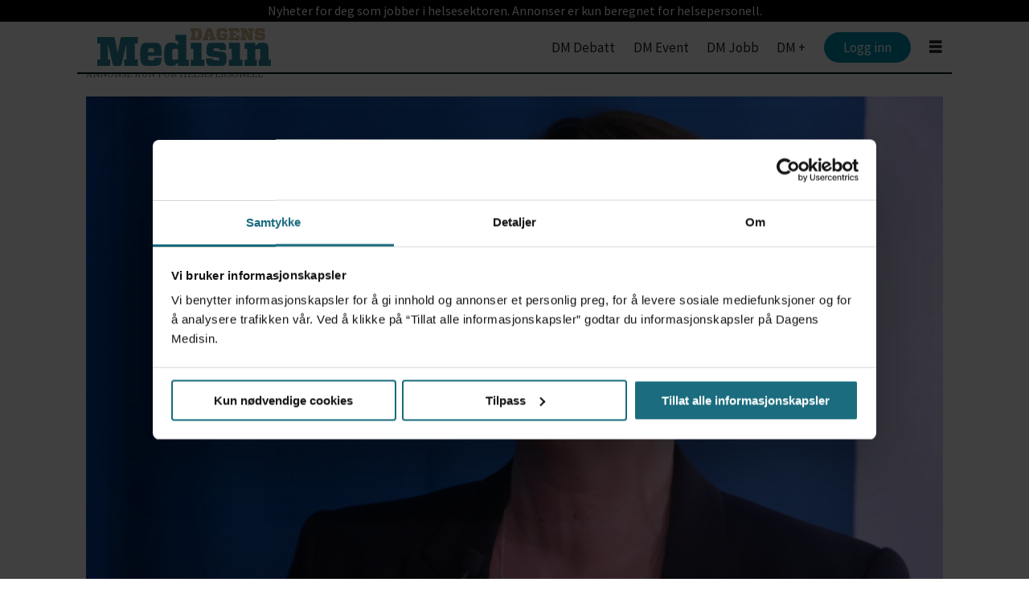

--- FILE ---
content_type: text/html; charset=UTF-8
request_url: https://www.dagensmedisin.no/helse-og-omsorgsdepartementet-helse-og-omsorgskomiteen-legemidler/gar-ikke-inn-for-a-ta-opp-evalueringen-av-nye-metoder-i-stortinget/274673
body_size: 21749
content:
<!DOCTYPE html>
<html lang="nb-NO" dir="ltr" class="resp_fonts">

    <head>
                
                <script type="module">
                    import { ClientAPI } from '/view-resources/baseview/public/common/ClientAPI/index.js?v=1768293024-L4';
                    window.labClientAPI = new ClientAPI({
                        pageData: {
                            url: 'https://www.dagensmedisin.no/helse-og-omsorgsdepartementet-helse-og-omsorgskomiteen-legemidler/gar-ikke-inn-for-a-ta-opp-evalueringen-av-nye-metoder-i-stortinget/274673',
                            pageType: 'article',
                            pageId: '274673',
                            section: 'nyheter',
                            title: 'Går ikke inn for å ta opp evalueringen av Nye metoder i Stortinget',
                            seotitle: 'Går ikke inn for å ta opp evalueringen av Nye metoder i Stortinget',
                            sometitle: 'Går ikke inn for å ta opp evalueringen av Nye metoder i Stortinget',
                            description: 'Flertallet i helse- og omsorgskomiteen ønsker ikke å løfte evalueringen av Nye metoder i en egen sak i Stortinget.&nbsp;',
                            seodescription: 'Flertallet i helse- og omsorgskomiteen &oslash;nsker ikke &aring; l&oslash;fte evalueringen av Nye metoder i en egen sak i Stortinget.',
                            somedescription: 'Flertallet i helse- og omsorgskomiteen ønsker ikke å løfte evalueringen av Nye metoder i en egen sak i Stortinget.&nbsp;',
                            device: 'desktop',
                            cmsVersion: '4.2.15',
                            contentLanguage: 'nb-NO',
                            published: '2022-03-23T14:58:00.000Z',
                            tags: ["helse - og omsorgskomiteen", "spesialisthelsetjeneste", "politikk og økonomi", "nyheter", "nye metoder", "legemidler", "stortinget", "helse - og omsorgsdepartementet"],
                            bylines: ["Julie Kalveland"],
                            site: {
                                domain: 'https://www.dagensmedisin.no',
                                id: '2',
                                alias: 'dagensmedisin'
                            }
                            // Todo: Add paywall info ...
                        },
                        debug: false
                    });
                </script>

                <title>Går ikke inn for å ta opp evalueringen av Nye metoder i Stortinget</title>
                <meta name="title" content="Går ikke inn for å ta opp evalueringen av Nye metoder i Stortinget">
                <meta name="description" content="Flertallet i helse- og omsorgskomiteen &oslash;nsker ikke &aring; l&oslash;fte evalueringen av Nye metoder i en egen sak i Stortinget.">
                <meta http-equiv="Content-Type" content="text/html; charset=utf-8">
                <link rel="canonical" href="https://www.dagensmedisin.no/helse-og-omsorgsdepartementet-helse-og-omsorgskomiteen-legemidler/gar-ikke-inn-for-a-ta-opp-evalueringen-av-nye-metoder-i-stortinget/274673">
                <meta name="viewport" content="width=device-width, initial-scale=1">
                
                <meta property="og:type" content="article">
                <meta property="og:title" content="Går ikke inn for å ta opp evalueringen av Nye metoder i Stortinget">
                <meta property="og:description" content="Flertallet i helse- og omsorgskomiteen ønsker ikke å løfte evalueringen av Nye metoder i en egen sak i Stortinget.">
                <meta property="article:published_time" content="2022-03-23T14:58:00.000Z">
                <meta property="article:modified_time" content="">
                <meta property="article:author" content="Julie Kalveland">
                <meta property="article:tag" content="helse - og omsorgskomiteen">
                <meta property="article:tag" content="spesialisthelsetjeneste">
                <meta property="article:tag" content="politikk og økonomi">
                <meta property="article:tag" content="nyheter">
                <meta property="article:tag" content="nye metoder">
                <meta property="article:tag" content="legemidler">
                <meta property="article:tag" content="stortinget">
                <meta property="article:tag" content="helse - og omsorgsdepartementet">
                <meta property="og:image" content="https://image.dagensmedisin.no/274684.jpg?imageId=274684&panox=0&panoy=0&panow=0&panoh=0&width=1200&height=683">
                <meta property="og:image:width" content="1200">
                <meta property="og:image:height" content="684">
                <meta name="twitter:card" content="summary_large_image">
                
                <meta name="twitter:title" content="Går ikke inn for å ta opp evalueringen av Nye metoder i Stortinget">
                <meta name="twitter:description" content="Flertallet i helse- og omsorgskomiteen ønsker ikke å løfte evalueringen av Nye metoder i en egen sak i Stortinget.">
                <meta name="twitter:image" content="https://image.dagensmedisin.no/274684.jpg?imageId=274684&panox=0&panoy=0&panow=0&panoh=0&width=1200&height=683">
                <link rel="alternate" type="application/json+oembed" href="https://www.dagensmedisin.no/helse-og-omsorgsdepartementet-helse-og-omsorgskomiteen-legemidler/gar-ikke-inn-for-a-ta-opp-evalueringen-av-nye-metoder-i-stortinget/274673?lab_viewport=oembed">

                
                <script src="https://assets.mailmojo.no/sdk.js" data-token="RQppDLMDyzz9MkUIqS8P2Oc9ZgeqhB" async></script>
                
                
                <meta property="og:url" content="https://www.dagensmedisin.no/helse-og-omsorgsdepartementet-helse-og-omsorgskomiteen-legemidler/gar-ikke-inn-for-a-ta-opp-evalueringen-av-nye-metoder-i-stortinget/274673">
                        <link type="image/png" rel="icon" href="/view-resources/dachser2/public/dagensmedisin/favicon.png">
                    
                <link rel="stylesheet" href="/view-resources/view/css/grid.css?v=1768293024-L4">
                <link rel="stylesheet" href="/view-resources/view/css/main.css?v=1768293024-L4">
                <link rel="stylesheet" href="/view-resources/view/css/colors.css?v=1768293024-L4">
                <link rel="stylesheet" href="/view-resources/view/css/print.css?v=1768293024-L4" media="print">
                <link rel="stylesheet" href="/view-resources/view/css/foundation-icons/foundation-icons.css?v=1768293024-L4">
                <link rel="stylesheet" href="/view-resources/view/css/site/dagensmedisin.css?v=1768293024-L4">
                <style data-key="custom_properties">
                    :root{--primary: rgba(0,0,0,1);--secondary: rgba(255,255,255,1);--tertiary: rgba(26,108,126,1);--bg-primary: rgba(26,108,126,1);--bg-secondary: rgba(203,232,238,1);--bg-tertiary: rgba(248,235,213,1);--bg-quaternary: rgba(238,238,238,1);--bg-quinary: rgba(100,33,152,1);--bg-senary: rgba(247,237,255,1);--bg-octonary: rgba(145,56,83,1);--bg-septenary: rgba(62,75,193,1);--bg-nonary: rgba(137,185,129,1);--bg-white: rgba(235,218,73,1);}
                </style>
                <style data-key="background_colors">
                    .bg-primary {background-color: rgba(26,108,126,1);color: #fff;}.bg-secondary {background-color: rgba(203,232,238,1);}.bg-tertiary {background-color: rgba(248,235,213,1);}.bg-quaternary {background-color: rgba(238,238,238,1);}.bg-quinary {background-color: rgba(100,33,152,1);color: #fff;}.bg-senary {background-color: rgba(247,237,255,1);}.bg-octonary {background-color: rgba(145,56,83,1);color: #fff;}.bg-septenary {background-color: rgba(62,75,193,1);color: #fff;}.bg-nonary {background-color: rgba(137,185,129,1);}.bg-white {background-color: rgba(235,218,73,1);}@media (max-width: 1023px) { .color_mobile_bg-primary {background-color: rgba(26,108,126,1);color: #fff;}}@media (max-width: 1023px) { .color_mobile_bg-secondary {background-color: rgba(203,232,238,1);}}@media (max-width: 1023px) { .color_mobile_bg-tertiary {background-color: rgba(248,235,213,1);}}@media (max-width: 1023px) { .color_mobile_bg-quaternary {background-color: rgba(238,238,238,1);}}@media (max-width: 1023px) { .color_mobile_bg-quinary {background-color: rgba(100,33,152,1);color: #fff;}}@media (max-width: 1023px) { .color_mobile_bg-senary {background-color: rgba(247,237,255,1);}}@media (max-width: 1023px) { .color_mobile_bg-octonary {background-color: rgba(145,56,83,1);color: #fff;}}@media (max-width: 1023px) { .color_mobile_bg-septenary {background-color: rgba(62,75,193,1);color: #fff;}}@media (max-width: 1023px) { .color_mobile_bg-nonary {background-color: rgba(137,185,129,1);}}@media (max-width: 1023px) { .color_mobile_bg-white {background-color: rgba(235,218,73,1);}}
                </style>
                <style data-key="background_colors_opacity">
                    .bg-primary.op-bg_20 {background-color: rgba(26, 108, 126, 0.2);color: #fff;}.bg-primary.op-bg_40 {background-color: rgba(26, 108, 126, 0.4);color: #fff;}.bg-primary.op-bg_60 {background-color: rgba(26, 108, 126, 0.6);color: #fff;}.bg-primary.op-bg_80 {background-color: rgba(26, 108, 126, 0.8);color: #fff;}.bg-secondary.op-bg_20 {background-color: rgba(203, 232, 238, 0.2);}.bg-secondary.op-bg_40 {background-color: rgba(203, 232, 238, 0.4);}.bg-secondary.op-bg_60 {background-color: rgba(203, 232, 238, 0.6);}.bg-secondary.op-bg_80 {background-color: rgba(203, 232, 238, 0.8);}.bg-tertiary.op-bg_20 {background-color: rgba(248, 235, 213, 0.2);}.bg-tertiary.op-bg_40 {background-color: rgba(248, 235, 213, 0.4);}.bg-tertiary.op-bg_60 {background-color: rgba(248, 235, 213, 0.6);}.bg-tertiary.op-bg_80 {background-color: rgba(248, 235, 213, 0.8);}.bg-quaternary.op-bg_20 {background-color: rgba(238, 238, 238, 0.2);}.bg-quaternary.op-bg_40 {background-color: rgba(238, 238, 238, 0.4);}.bg-quaternary.op-bg_60 {background-color: rgba(238, 238, 238, 0.6);}.bg-quaternary.op-bg_80 {background-color: rgba(238, 238, 238, 0.8);}.bg-quinary.op-bg_20 {background-color: rgba(100, 33, 152, 0.2);color: #fff;}.bg-quinary.op-bg_40 {background-color: rgba(100, 33, 152, 0.4);color: #fff;}.bg-quinary.op-bg_60 {background-color: rgba(100, 33, 152, 0.6);color: #fff;}.bg-quinary.op-bg_80 {background-color: rgba(100, 33, 152, 0.8);color: #fff;}.bg-senary.op-bg_20 {background-color: rgba(247, 237, 255, 0.2);}.bg-senary.op-bg_40 {background-color: rgba(247, 237, 255, 0.4);}.bg-senary.op-bg_60 {background-color: rgba(247, 237, 255, 0.6);}.bg-senary.op-bg_80 {background-color: rgba(247, 237, 255, 0.8);}.bg-octonary.op-bg_20 {background-color: rgba(145, 56, 83, 0.2);color: #fff;}.bg-octonary.op-bg_40 {background-color: rgba(145, 56, 83, 0.4);color: #fff;}.bg-octonary.op-bg_60 {background-color: rgba(145, 56, 83, 0.6);color: #fff;}.bg-octonary.op-bg_80 {background-color: rgba(145, 56, 83, 0.8);color: #fff;}.bg-septenary.op-bg_20 {background-color: rgba(62, 75, 193, 0.2);color: #fff;}.bg-septenary.op-bg_40 {background-color: rgba(62, 75, 193, 0.4);color: #fff;}.bg-septenary.op-bg_60 {background-color: rgba(62, 75, 193, 0.6);color: #fff;}.bg-septenary.op-bg_80 {background-color: rgba(62, 75, 193, 0.8);color: #fff;}.bg-nonary.op-bg_20 {background-color: rgba(137, 185, 129, 0.2);}.bg-nonary.op-bg_40 {background-color: rgba(137, 185, 129, 0.4);}.bg-nonary.op-bg_60 {background-color: rgba(137, 185, 129, 0.6);}.bg-nonary.op-bg_80 {background-color: rgba(137, 185, 129, 0.8);}.bg-white.op-bg_20 {background-color: rgba(235, 218, 73, 0.2);}.bg-white.op-bg_40 {background-color: rgba(235, 218, 73, 0.4);}.bg-white.op-bg_60 {background-color: rgba(235, 218, 73, 0.6);}.bg-white.op-bg_80 {background-color: rgba(235, 218, 73, 0.8);}@media (max-width: 1023px) { .color_mobile_bg-primary.op-bg_20 {background-color: rgba(26, 108, 126, 0.2);color: #fff;}}@media (max-width: 1023px) { .color_mobile_bg-primary.op-bg_40 {background-color: rgba(26, 108, 126, 0.4);color: #fff;}}@media (max-width: 1023px) { .color_mobile_bg-primary.op-bg_60 {background-color: rgba(26, 108, 126, 0.6);color: #fff;}}@media (max-width: 1023px) { .color_mobile_bg-primary.op-bg_80 {background-color: rgba(26, 108, 126, 0.8);color: #fff;}}@media (max-width: 1023px) { .color_mobile_bg-secondary.op-bg_20 {background-color: rgba(203, 232, 238, 0.2);}}@media (max-width: 1023px) { .color_mobile_bg-secondary.op-bg_40 {background-color: rgba(203, 232, 238, 0.4);}}@media (max-width: 1023px) { .color_mobile_bg-secondary.op-bg_60 {background-color: rgba(203, 232, 238, 0.6);}}@media (max-width: 1023px) { .color_mobile_bg-secondary.op-bg_80 {background-color: rgba(203, 232, 238, 0.8);}}@media (max-width: 1023px) { .color_mobile_bg-tertiary.op-bg_20 {background-color: rgba(248, 235, 213, 0.2);}}@media (max-width: 1023px) { .color_mobile_bg-tertiary.op-bg_40 {background-color: rgba(248, 235, 213, 0.4);}}@media (max-width: 1023px) { .color_mobile_bg-tertiary.op-bg_60 {background-color: rgba(248, 235, 213, 0.6);}}@media (max-width: 1023px) { .color_mobile_bg-tertiary.op-bg_80 {background-color: rgba(248, 235, 213, 0.8);}}@media (max-width: 1023px) { .color_mobile_bg-quaternary.op-bg_20 {background-color: rgba(238, 238, 238, 0.2);}}@media (max-width: 1023px) { .color_mobile_bg-quaternary.op-bg_40 {background-color: rgba(238, 238, 238, 0.4);}}@media (max-width: 1023px) { .color_mobile_bg-quaternary.op-bg_60 {background-color: rgba(238, 238, 238, 0.6);}}@media (max-width: 1023px) { .color_mobile_bg-quaternary.op-bg_80 {background-color: rgba(238, 238, 238, 0.8);}}@media (max-width: 1023px) { .color_mobile_bg-quinary.op-bg_20 {background-color: rgba(100, 33, 152, 0.2);color: #fff;}}@media (max-width: 1023px) { .color_mobile_bg-quinary.op-bg_40 {background-color: rgba(100, 33, 152, 0.4);color: #fff;}}@media (max-width: 1023px) { .color_mobile_bg-quinary.op-bg_60 {background-color: rgba(100, 33, 152, 0.6);color: #fff;}}@media (max-width: 1023px) { .color_mobile_bg-quinary.op-bg_80 {background-color: rgba(100, 33, 152, 0.8);color: #fff;}}@media (max-width: 1023px) { .color_mobile_bg-senary.op-bg_20 {background-color: rgba(247, 237, 255, 0.2);}}@media (max-width: 1023px) { .color_mobile_bg-senary.op-bg_40 {background-color: rgba(247, 237, 255, 0.4);}}@media (max-width: 1023px) { .color_mobile_bg-senary.op-bg_60 {background-color: rgba(247, 237, 255, 0.6);}}@media (max-width: 1023px) { .color_mobile_bg-senary.op-bg_80 {background-color: rgba(247, 237, 255, 0.8);}}@media (max-width: 1023px) { .color_mobile_bg-octonary.op-bg_20 {background-color: rgba(145, 56, 83, 0.2);color: #fff;}}@media (max-width: 1023px) { .color_mobile_bg-octonary.op-bg_40 {background-color: rgba(145, 56, 83, 0.4);color: #fff;}}@media (max-width: 1023px) { .color_mobile_bg-octonary.op-bg_60 {background-color: rgba(145, 56, 83, 0.6);color: #fff;}}@media (max-width: 1023px) { .color_mobile_bg-octonary.op-bg_80 {background-color: rgba(145, 56, 83, 0.8);color: #fff;}}@media (max-width: 1023px) { .color_mobile_bg-septenary.op-bg_20 {background-color: rgba(62, 75, 193, 0.2);color: #fff;}}@media (max-width: 1023px) { .color_mobile_bg-septenary.op-bg_40 {background-color: rgba(62, 75, 193, 0.4);color: #fff;}}@media (max-width: 1023px) { .color_mobile_bg-septenary.op-bg_60 {background-color: rgba(62, 75, 193, 0.6);color: #fff;}}@media (max-width: 1023px) { .color_mobile_bg-septenary.op-bg_80 {background-color: rgba(62, 75, 193, 0.8);color: #fff;}}@media (max-width: 1023px) { .color_mobile_bg-nonary.op-bg_20 {background-color: rgba(137, 185, 129, 0.2);}}@media (max-width: 1023px) { .color_mobile_bg-nonary.op-bg_40 {background-color: rgba(137, 185, 129, 0.4);}}@media (max-width: 1023px) { .color_mobile_bg-nonary.op-bg_60 {background-color: rgba(137, 185, 129, 0.6);}}@media (max-width: 1023px) { .color_mobile_bg-nonary.op-bg_80 {background-color: rgba(137, 185, 129, 0.8);}}@media (max-width: 1023px) { .color_mobile_bg-white.op-bg_20 {background-color: rgba(235, 218, 73, 0.2);}}@media (max-width: 1023px) { .color_mobile_bg-white.op-bg_40 {background-color: rgba(235, 218, 73, 0.4);}}@media (max-width: 1023px) { .color_mobile_bg-white.op-bg_60 {background-color: rgba(235, 218, 73, 0.6);}}@media (max-width: 1023px) { .color_mobile_bg-white.op-bg_80 {background-color: rgba(235, 218, 73, 0.8);}}
                </style>
                <style data-key="border_colors">
                    .border-bg-primary{--border-color: var(--bg-primary);}.color_mobile_border-bg-primary{--mobile-border-color: var(--bg-primary);}.border-bg-secondary{--border-color: var(--bg-secondary);}.color_mobile_border-bg-secondary{--mobile-border-color: var(--bg-secondary);}.border-bg-tertiary{--border-color: var(--bg-tertiary);}.color_mobile_border-bg-tertiary{--mobile-border-color: var(--bg-tertiary);}.border-bg-quaternary{--border-color: var(--bg-quaternary);}.color_mobile_border-bg-quaternary{--mobile-border-color: var(--bg-quaternary);}.border-bg-quinary{--border-color: var(--bg-quinary);}.color_mobile_border-bg-quinary{--mobile-border-color: var(--bg-quinary);}.border-bg-senary{--border-color: var(--bg-senary);}.color_mobile_border-bg-senary{--mobile-border-color: var(--bg-senary);}.border-bg-octonary{--border-color: var(--bg-octonary);}.color_mobile_border-bg-octonary{--mobile-border-color: var(--bg-octonary);}.border-bg-septenary{--border-color: var(--bg-septenary);}.color_mobile_border-bg-septenary{--mobile-border-color: var(--bg-septenary);}.border-bg-nonary{--border-color: var(--bg-nonary);}.color_mobile_border-bg-nonary{--mobile-border-color: var(--bg-nonary);}.border-bg-white{--border-color: var(--bg-white);}.color_mobile_border-bg-white{--mobile-border-color: var(--bg-white);}
                </style>
                <style data-key="font_colors">
                    .primary {color: rgba(0,0,0,1) !important;}.secondary {color: rgba(255,255,255,1) !important;}.tertiary {color: rgba(26,108,126,1) !important;}@media (max-width: 1023px) { .color_mobile_primary {color: rgba(0,0,0,1) !important;}}@media (max-width: 1023px) { .color_mobile_secondary {color: rgba(255,255,255,1) !important;}}@media (max-width: 1023px) { .color_mobile_tertiary {color: rgba(26,108,126,1) !important;}}
                </style>
                <style data-key="image_gradient">
                    .image-gradient-bg-primary{--background-color: var(--bg-primary);}.color_mobile_image-gradient-bg-primary{--mobile-background-color: var(--bg-primary);}.image-gradient-bg-secondary{--background-color: var(--bg-secondary);}.color_mobile_image-gradient-bg-secondary{--mobile-background-color: var(--bg-secondary);}.image-gradient-bg-tertiary{--background-color: var(--bg-tertiary);}.color_mobile_image-gradient-bg-tertiary{--mobile-background-color: var(--bg-tertiary);}.image-gradient-bg-quaternary{--background-color: var(--bg-quaternary);}.color_mobile_image-gradient-bg-quaternary{--mobile-background-color: var(--bg-quaternary);}.image-gradient-bg-quinary{--background-color: var(--bg-quinary);}.color_mobile_image-gradient-bg-quinary{--mobile-background-color: var(--bg-quinary);}.image-gradient-bg-senary{--background-color: var(--bg-senary);}.color_mobile_image-gradient-bg-senary{--mobile-background-color: var(--bg-senary);}.image-gradient-bg-octonary{--background-color: var(--bg-octonary);}.color_mobile_image-gradient-bg-octonary{--mobile-background-color: var(--bg-octonary);}.image-gradient-bg-septenary{--background-color: var(--bg-septenary);}.color_mobile_image-gradient-bg-septenary{--mobile-background-color: var(--bg-septenary);}.image-gradient-bg-nonary{--background-color: var(--bg-nonary);}.color_mobile_image-gradient-bg-nonary{--mobile-background-color: var(--bg-nonary);}.image-gradient-bg-white{--background-color: var(--bg-white);}.color_mobile_image-gradient-bg-white{--mobile-background-color: var(--bg-white);}
                </style>
                <style data-key="custom_css_variables">
                :root {
                    --lab_page_width: 1088px;
                    --lab_columns_gutter: 11px;
                    --space-top: 120;
                    --space-top-adnuntiusAd: 120;
                }

                @media(max-width: 767px) {
                    :root {
                        --lab_columns_gutter: 10px;
                    }
                }

                @media(min-width: 767px) {
                    :root {
                    }
                }
                </style>
<script src="/view-resources/public/common/JWTCookie.js?v=1768293024-L4"></script>
<script src="/view-resources/public/common/Paywall.js?v=1768293024-L4"></script>
                <script>
                window.Dac = window.Dac || {};
                (function () {
                    if (navigator) {
                        window.Dac.clientData = {
                            language: navigator.language,
                            userAgent: navigator.userAgent,
                            innerWidth: window.innerWidth,
                            innerHeight: window.innerHeight,
                            deviceByMediaQuery: getDeviceByMediaQuery(),
                            labDevice: 'desktop', // Device from labrador
                            device: 'desktop', // Device from varnish
                            paywall: {
                                isAuthenticated: isPaywallAuthenticated(),
                                toggleAuthenticatedContent: toggleAuthenticatedContent,
                                requiredProducts: [],
                            },
                            page: {
                                id: '274673',
                                extId: 'dagensmedisin-253fdb5753f69fbde7454d5f722b1582'
                            },
                            siteAlias: 'dagensmedisin',
                            debug: window.location.href.includes('debug=1')
                        };
                        function getDeviceByMediaQuery() {
                            if (window.matchMedia('(max-width: 767px)').matches) return 'mobile';
                            if (window.matchMedia('(max-width: 1023px)').matches) return 'tablet';
                            return 'desktop';
                        }

                        function isPaywallAuthenticated() {
                            if (window.Dac && window.Dac.JWTCookie) {
                                var JWTCookie = new Dac.JWTCookie({ debug: false });
                                return JWTCookie.isAuthenticated();
                            }
                            return false;
                        }

                        function toggleAuthenticatedContent(settings) {
                            if (!window.Dac || !window.Dac.Paywall) {
                                return;
                            }
                            var Paywall = new Dac.Paywall();
                            var updateDOM = Paywall.updateDOM;

                            if(settings && settings.displayUserName) {
                                var userName = Paywall.getUserName().then((userName) => {
                                    updateDOM(userName !== false, userName, settings.optionalGreetingText);
                                });
                            } else {
                                updateDOM(window.Dac.clientData.paywall.isAuthenticated);
                            }
                        }
                    }
                }());
                </script>

                    <script type="module" src="/view-resources/baseview/public/common/baseview/moduleHandlers.js?v=1768293024-L4" data-cookieconsent="ignore"></script>
<!-- DataLayer -->
<script>
    if (window.Dac && window.Dac.JWTCookie) {
        var JWTCookie = new Dac.JWTCookie({
            debug: false
        });
    }

    var dataLayerData = {};

        dataLayerData['topics'] = 'helse - og omsorgskomiteen,spesialisthelsetjeneste,politikk og økonomi,nyheter,nye metoder,legemidler,stortinget,helse - og omsorgsdepartementet';
        dataLayerData['mainTopic'] = 'nyheter';
        dataLayerData['articleTitle'] = 'Går ikke inn for å ta opp evalueringen av Nye metoder i Stortinget';
        dataLayerData['articlePlus'] = '0';
        dataLayerData['authorName'] = 'Development, Localhost';
        dataLayerData['articlePublished'] = '1648047480';
    if(JWTCookie) {
        var cookieValue = JWTCookie.get('providerData');
        if(cookieValue)
            dataLayerData['subscriberId'] = cookieValue;
    }
        dataLayerData['articleSubtitle'] = 'Flertallet i helse- og omsorgskomiteen ønsker ikke å løfte evalueringen av Nye metoder i en egen sak i Stortinget.';
        dataLayerData['articleSEOtitle'] = 'Går ikke inn for å ta opp evalueringen av Nye metoder i Stortinget';
        dataLayerData['paywallActive'] = 'true';
        dataLayerData['paywallHasAccess'] = 'true';
        dataLayerData['articlePublishedUrl'] = '/helse-og-omsorgsdepartementet-helse-og-omsorgskomiteen-legemidler/gar-ikke-inn-for-a-ta-opp-evalueringen-av-nye-metoder-i-stortinget/274673';
        dataLayerData['articleId'] = '274673';
    if(JWTCookie) {
        var cookieValue = JWTCookie.get('sub');
        if(cookieValue)
            dataLayerData['externalId'] = cookieValue;
    }

    dataLayer = [dataLayerData];
</script><!-- Google Tag Manager -->
<script>
    window.dataLayer = window.dataLayer || [];
</script>
<script>(function(w,d,s,l,i){w[l]=w[l]||[];w[l].push({'gtm.start':
new Date().getTime(),event:'gtm.js'});var f=d.getElementsByTagName(s)[0],
j=d.createElement(s),dl=l!='dataLayer'?'&l='+l:'';j.async=true;j.src=
'https://www.googletagmanager.com/gtm.js?id='+i+dl;f.parentNode.insertBefore(j,f);
})(window,document,'script','dataLayer','GTM-W6KHZL');</script>

                        <script async src="https://securepubads.g.doubleclick.net/tag/js/gpt.js"></script>
                        <script>
                            window.googletag = window.googletag || {cmd: []};

                            googletag.cmd.push(function() {
                                var handleAsTablet = (Dac.clientData.device === 'tablet' || Dac.clientData.innerWidth < 1316);

                                if (!(handleAsTablet && 'true' === 'true')) {
                                    googletag
                                        .defineSlot('/14251805/dm/dmno_desktop_wallpaper_venstre', [[300,600]], 'dm/dmno_desktop_wallpaper_venstre')
                                        .addService(googletag.pubads());
                                }
                                if (!(handleAsTablet && 'true' === 'true')) {
                                    googletag
                                        .defineSlot('/14251805/dm/dmno_desktop_wallpaper_høyre', [[300,600]], 'dm/dmno_desktop_wallpaper_høyre')
                                        .addService(googletag.pubads());
                                }
                                if (!(handleAsTablet && '' === 'true')) {
                                    googletag
                                        .defineSlot('/14251805/dm/dmno_desktop_top_banner_panorama', [[1,2], [980,300]], 'dm/dmno_desktop_top_banner_panorama')
                                        .addService(googletag.pubads());
                                }
                                if (!(handleAsTablet && '' === 'true')) {
                                    googletag
                                        .defineSlot('/14251805/dm/dmno_desktop_artikkel_xxl_banner', [[980,300]], 'dm/dmno_desktop_artikkel_xxl_banner')
                                        .addService(googletag.pubads());
                                }
                                if (!(handleAsTablet && '' === 'true')) {
                                    googletag
                                        .defineSlot('/14251805/dm/dmno_desktop_artikkel_xl_plakat', [[580,400]], 'dm/dmno_desktop_artikkel_xl_plakat')
                                        .addService(googletag.pubads());
                                }
                                if (!(handleAsTablet && '' === 'true')) {
                                    googletag
                                        .defineSlot('/14251805/dm/dmno_desktop_artikkel_xl_plakat_2', [[580,400]], 'dm/dmno_desktop_artikkel_xl_plakat_2')
                                        .addService(googletag.pubads());
                                }
                                if (!(handleAsTablet && '' === 'true')) {
                                    googletag
                                        .defineSlot('/14251805/dm/dmno_desktop_artikkel_xl_plakat_3', [[580,400]], 'dm/dmno_desktop_artikkel_xl_plakat_3')
                                        .addService(googletag.pubads());
                                }

                                googletag.pubads().setTargeting("env", "prod");
                                googletag.pubads().setTargeting("site", "dagensmedisin");
                                googletag.pubads().setTargeting("section", "nyheter");
                                googletag.pubads().setTargeting("context", "article");
                                googletag.pubads().setTargeting("tags", "helse - og omsorgskomiteen,spesialisthelsetjeneste,politikk og økonomi,nyheter,nye metoder,legemidler,stortinget,helse - og omsorgsdepartementet");

                                var useLadyLoading = true || false;
                                if (useLadyLoading) {
                                    googletag.pubads().enableLazyLoad({
                                        fetchMarginPercent: 150 || 150, // Fetch ad content when it is within 1.5 viewports of the visible area
                                        renderMarginPercent: 150 || 150,  // Render ads when they are within 1.5 viewports of the visible area
                                        mobileScaling: 2.0
                                    });
                                }
                                
                                googletag.pubads().enableSingleRequest();
                                googletag.pubads().collapseEmptyDivs();
                                googletag.enableServices();
                            });
                        </script>
                <link href="https://fonts.googleapis.com/css?family=Source+Sans+Pro:regular,200,200italic,300,300italic,italic,600,600italic,700,700italic,900italic,900" rel="stylesheet" >
                <link href="https://fonts.googleapis.com/css?family=Source+Serif+Pro:regular,900,900italic,600,600italic,700,700italic,italic,300italic,300,200italic,200" rel="stylesheet" >
                <link href="https://fonts.googleapis.com/css?family=Noto+Sans:regular,600,800" rel="stylesheet" >
                <style id="dachser-vieweditor-styles">
                    .toplist ul li .text h4 { font-family: "Noto Sans"; font-weight: 800; font-style: normal; }
                    article.column { font-family: "Source Sans Pro"; font-weight: normal; font-style: normal; }
                    article.column .content .headline { font-family: "Source Serif Pro"; font-weight: 600; font-style: normal; }
                    article .bodytext .caption figcaption { font-family: "Source Serif Pro"; font-weight: normal; font-style: normal; }
                    article.column .content .subtitle { font-family: "Source Serif Pro"; font-weight: normal; font-style: normal; }
                    body { font-family: "Source Serif Pro"; font-weight: normal; font-style: normal; }
                    .articleHeader .subtitle { font-family: "Source Serif Pro"; font-weight: normal; font-style: normal; }
                    header#nav, header.pageHeader { font-family: "Source Sans Pro"; font-weight: normal; font-style: normal; }
                    .font-SourceSansPro { font-family: "Source Sans Pro" !important; }
                    .font-SourceSansPro.font-weight-normal { font-weight: normal !important; }
                    .font-SourceSansPro.font-weight-light { font-weight: 200 !important; }
                    .font-SourceSansPro.font-weight-bold { font-weight: 600 !important; }
                    .font-SourceSansPro.font-weight-black { font-weight: 900 !important; }
                    .font-SourceSerifPro { font-family: "Source Serif Pro" !important; }
                    .font-SourceSerifPro.font-weight-normal { font-weight: normal !important; }
                    .font-SourceSerifPro.font-weight-black { font-weight: 900 !important; }
                    .font-SourceSerifPro.font-weight-bold { font-weight: 600 !important; }
                    .font-SourceSerifPro.font-weight-light { font-weight: 300 !important; }
                    .font-NotoSans { font-family: "Noto Sans" !important; }
                    .font-NotoSans.font-weight-normal { font-weight: normal !important; }
                    .font-NotoSans.font-weight-bold { font-weight: 600 !important; }
                    .font-NotoSans.font-weight-black { font-weight: 800 !important; }
                </style>
                <style id="css_variables"></style>
                <script>
                    window.dachserData = {
                        _data: {},
                        _instances: {},
                        get: function(key) {
                            return dachserData._data[key] || null;
                        },
                        set: function(key, value) {
                            dachserData._data[key] = value;
                        },
                        push: function(key, value) {
                            if (!dachserData._data[key]) {
                                dachserData._data[key] = [];
                            }
                            dachserData._data[key].push(value);
                        },
                        setInstance: function(key, identifier, instance) {
                            if (!dachserData._instances[key]) {
                                dachserData._instances[key] = {};
                            }
                            dachserData._instances[key][identifier] = instance;
                        },
                        getInstance: function(key, identifier) {
                            return dachserData._instances[key] ? dachserData._instances[key][identifier] || null : null;
                        },
                        reflow: () => {}
                    };
                </script>
                

                <script type="application/ld+json">
                [{"@context":"http://schema.org","@type":"WebSite","name":"dagensmedisin","url":"https://www.dagensmedisin.no"},{"@context":"https://schema.org","@type":"NewsArticle","headline":"Går ikke inn for å ta opp evalueringen av Nye metoder i Stortinget","description":"Flertallet i helse- og omsorgskomiteen &oslash;nsker ikke &aring; l&oslash;fte evalueringen av Nye metoder i en egen sak i Stortinget.","mainEntityOfPage":{"@id":"https://www.dagensmedisin.no/helse-og-omsorgsdepartementet-helse-og-omsorgskomiteen-legemidler/gar-ikke-inn-for-a-ta-opp-evalueringen-av-nye-metoder-i-stortinget/274673"},"availableLanguage":[{"@type":"Language","alternateName":"nb-NO"}],"image":["https://image.dagensmedisin.no/?imageId=274684&width=1200"],"keywords":"helse - og omsorgskomiteen, spesialisthelsetjeneste, politikk og økonomi, nyheter, nye metoder, legemidler, stortinget, helse - og omsorgsdepartementet","author":[{"@type":"Person","name":"Julie Kalveland","email":"julie.kalveland@dagensmedisin.no"}],"publisher":{"@type":"Organization","name":"dagensmedisin","logo":{"@type":"ImageObject","url":"/view-resources/dachser2/public/dagensmedisin/DM.no2012logo.svg"}},"datePublished":"2022-03-23T14:58:00.000Z"}]
                </script>                
                
                
                



        <meta property="article:section" content="nyheter">
<script>
var k5aMeta = { "paid": 0, "author": ["Julie Kalveland"], "tag": ["helse - og omsorgskomiteen", "spesialisthelsetjeneste", "politikk og økonomi", "nyheter", "nye metoder", "legemidler", "stortinget", "helse - og omsorgsdepartementet"], "title": "Går ikke inn for å ta opp evalueringen av Nye metoder i Stortinget", "teasertitle": "Går ikke inn for å ta opp evalueringen av Nye metoder i Stortinget", "kicker": "", "url": "https://www.dagensmedisin.no/a/274673", "login": (Dac.clientData.paywall.isAuthenticated ? 1 : 0), "subscriber": (Dac.clientData.paywall.isAuthenticated ? 1 : 0), "subscriberId": (Dac.clientData.subscriberId ? `"${ Dac.clientData.subscriberId }"` : "") };
</script>
                <script src="//cl.k5a.io/6156b8c81b4d741e051f44c2.js" async></script>


        <style>
            :root {
                
                
            }
        </style>
        
        
    </head>

    <body class="l4 article site_dagensmedisin section_nyheter"
        
        
        >

<!-- Google Tag Manager (noscript) -->
<noscript><iframe src="https://www.googletagmanager.com/ns.html?id=GTM-W6KHZL"
height="0" width="0" style="display:none;visibility:hidden"></iframe></noscript>
<!-- End Google Tag Manager (noscript) -->        
        <script>
        document.addEventListener("DOMContentLoaded", (event) => {
            setScrollbarWidth();
            window.addEventListener('resize', setScrollbarWidth);
        });
        function setScrollbarWidth() {
            const root = document.querySelector(':root');
            const width = (window.innerWidth - document.body.offsetWidth < 21) ? window.innerWidth - document.body.offsetWidth : 15;
            root.style.setProperty('--lab-scrollbar-width', `${ width }px`);
        }
        </script>

        
        <a href="#main" class="skip-link">Jump to main content</a>

        <header class="pageElement pageHeader">
    <div class="section">
    <div class="row grid-fixed">
<nav class="navigation topBarMenu">
	<ul class="menu-list">
			<li class="first-list-item dac-hidden-desktop-down">
				<span tabindex="0">Nyheter for deg som jobber i helsesektoren. Annonser er kun beregnet for helsepersonell.</span>
			</li>
			<li class="first-list-item dac-hidden-desktop-up">
				<span tabindex="0">Lokalavisen for helsetjenesten. Annonser kun for helsepersonell.</span>
			</li>
	</ul>
</nav>



	<script>
		(function () {
			const menuLinks = document.querySelectorAll(`nav.topBarMenu ul li a`);
			for (let i = 0; i < menuLinks.length; i++) {
				const link = menuLinks[i].pathname;
				if (link === window.location.pathname) {
					menuLinks[i].parentElement.classList.add('lab-link-active');
				} else {
					menuLinks[i].parentElement.classList.remove('lab-link-active');
				}
			}
		})();
	</script>


</div>
<div class="row mainline grid-fixed">
<figure class="logo">
    <a href=" //dagensmedisin.no" aria-label="Gå til forside">
        <img src="/view-resources/dachser2/public/dagensmedisin/DM.no2012logo.svg"
            alt="Gå til forside. Logo, Dagens Medisin"
            width="250"
            >
    </a>
</figure>
<nav class="navigation mainMenu dac-hidden-desktop-down">
	<ul class="menu-list">
			<li class="first-list-item ">
				<a href="https://www.dagensmedisin.no/debatt" target="_self">DM Debatt</a>
			</li>
			<li class="first-list-item ">
				<a href="https://www.dagensmedisin.no/dmarena" target="_self">DM Event</a>
			</li>
			<li class="first-list-item ">
				<a href="https://stilling.dagensmedisin.no/index" target="_self">DM Jobb</a>
			</li>
			<li class="first-list-item ">
				<a href="https://www.dagensmedisin.no/dm-pluss-abonnement" target="_self">DM +</a>
			</li>
			<li class="first-list-item btn-login dac-paywall-not-authenticated">
				<a href="https://api.dagensmedisin.no/paywall/login?&siteAlias=dagensmedisin&&siteId=2&contentUrl=https%3A%2F%2Fwww.dagensmedisin.no%2F" target="_self">Logg inn</a>
			</li>
			<li class="first-list-item btn-login dac-paywall-authenticated">
				<a href="https://dagensmedisin-s4.azurewebsites.net/customer" target="_self">Min side</a>
			</li>
	</ul>
</nav>



	<script>
		(function () {
			const menuLinks = document.querySelectorAll(`nav.mainMenu ul li a`);
			for (let i = 0; i < menuLinks.length; i++) {
				const link = menuLinks[i].pathname;
				if (link === window.location.pathname) {
					menuLinks[i].parentElement.classList.add('lab-link-active');
				} else {
					menuLinks[i].parentElement.classList.remove('lab-link-active');
				}
			}
		})();
	</script>

<nav class="navigation bottomBarMenu dac-hidden-desktop-up">
	<ul class="menu-list">
			<li class="first-list-item btn-login dac-paywall-not-authenticated dac-hidden-desktop-up">
				<a href="https://api.dagensmedisin.no/paywall/login?&siteAlias=dagensmedisin&&siteId=2&contentUrl=https%3A%2F%2Fwww.dagensmedisin.no%2F" target="_self">Logg inn</a>
			</li>
			<li class="first-list-item btn-login dac-paywall-authenticated">
				<a href="https://dagensmedisin-s4.azurewebsites.net/customer" target="_self">Min side</a>
			</li>
	</ul>
</nav>



	<script>
		(function () {
			const menuLinks = document.querySelectorAll(`nav.bottomBarMenu ul li a`);
			for (let i = 0; i < menuLinks.length; i++) {
				const link = menuLinks[i].pathname;
				if (link === window.location.pathname) {
					menuLinks[i].parentElement.classList.add('lab-link-active');
				} else {
					menuLinks[i].parentElement.classList.remove('lab-link-active');
				}
			}
		})();
	</script>

<div class="hamburger to-be-expanded grid-float-right" data-id="pageElements-9">
    <div class="positionRelative">
        <span class="hamburger-button hamburger-expander ">
            <button class="burger-btn" aria-label="Åpne meny" aria-expanded="false" aria-controls="hamburger-container" aria-haspopup="menu">
                    <i class="open fi-list"></i>
                    <i class="close fi-x"></i>
            </button>
        </span>
            <div class="hamburger-container" id="hamburger-container">        
                <div class="section">
    <div data-id="pageElements-11" class="search visible">

        <button class="search-button" aria-label="Søk" >
                <i class="open fi-magnifying-glass"></i>
                <i class="close fi-x"></i>
        </button>

    <form class="search-container" action="/cse" method="get" role="search">
        <label for="search-input-11" class="visuallyhidden">Søk</label>
        <input type="text" id="search-input-11" name="q" placeholder="Søk...">
    </form>
</div>

    <script>
        if (document.querySelector('[data-id="pageElements-11"] .search-button')) {
            document.querySelector('[data-id="pageElements-11"] .search-button').addEventListener('click', (event) => {
                document.querySelector('[data-id="pageElements-11"] .search-container').submit();
            }, false);
        }
    </script>
<nav class="navigation mainMenu">
	<ul class="menu-list">
			<li class="first-list-item ">
				<a href="https://www.dagensmedisin.no/debatt" target="_self">DM Debatt</a>
			</li>
			<li class="first-list-item ">
				<a href="https://www.dagensmedisin.no/dmarena" target="_self">DM Event</a>
			</li>
			<li class="first-list-item ">
				<a href="https://stilling.dagensmedisin.no/index" target="_self">DM Jobb</a>
			</li>
			<li class="first-list-item ">
				<a href="https://www.dagensmedisin.no/dm-pluss-abonnement" target="_self">DM +</a>
			</li>
			<li class="first-list-item btn-login dac-paywall-not-authenticated">
				<a href="https://api.dagensmedisin.no/paywall/login?&siteAlias=dagensmedisin&&siteId=2&contentUrl=https%3A%2F%2Fwww.dagensmedisin.no%2F" target="_self">Logg inn</a>
			</li>
			<li class="first-list-item btn-login dac-paywall-authenticated">
				<a href="https://dagensmedisin-s4.azurewebsites.net/customer" target="_self">Min side</a>
			</li>
	</ul>
</nav>



	<script>
		(function () {
			const menuLinks = document.querySelectorAll(`nav.mainMenu ul li a`);
			for (let i = 0; i < menuLinks.length; i++) {
				const link = menuLinks[i].pathname;
				if (link === window.location.pathname) {
					menuLinks[i].parentElement.classList.add('lab-link-active');
				} else {
					menuLinks[i].parentElement.classList.remove('lab-link-active');
				}
			}
		})();
	</script>


</div>
<nav class="navigation dropdownMenu">
	<ul class="menu-list">
			<li class="first-list-item ">
				<a href="https://www.dagensmedisin.no/annonsering" target="_self">Annonsere</a>
			</li>
			<li class="first-list-item ">
				<a href="https://www.dagensmedisin.no/dm-pluss-abonnement" target="_self">DM +</a>
			</li>
			<li class="first-list-item ">
				<a href="https://dagensmedisin.mailmojo.page/nyhetsbrev/" target="_self">Nyhetsbrev</a>
			</li>
			<li class="first-list-item ">
				<a href="https://www.dagensmedisin.no/kontakt" target="_self">Kontakt</a>
			</li>
			<li class="first-list-item ">
				<a href="https://www.dagensmedisin.no/faq-dm-pluss" target="_self">Ofte stilte spørsmål</a>
			</li>
	</ul>
</nav>



	<script>
		(function () {
			const menuLinks = document.querySelectorAll(`nav.dropdownMenu ul li a`);
			for (let i = 0; i < menuLinks.length; i++) {
				const link = menuLinks[i].pathname;
				if (link === window.location.pathname) {
					menuLinks[i].parentElement.classList.add('lab-link-active');
				} else {
					menuLinks[i].parentElement.classList.remove('lab-link-active');
				}
			}
		})();
	</script>


            </div>
    </div>

</div>

<script>
    (function(){
        const burgerButton = document.querySelector('[data-id="pageElements-9"] .burger-btn');
        const dropdownCloseSection = document.querySelector('[data-id="pageElements-9"] .dropdown-close-section');

        function toggleDropdown() {
            // Toggle the expanded class and aria-expanded attribute
            document.querySelector('[data-id="pageElements-9"].hamburger.to-be-expanded').classList.toggle('expanded');
            burgerButton.setAttribute('aria-expanded', burgerButton.getAttribute('aria-expanded') === 'true' ? 'false' : 'true');
            burgerButton.setAttribute('aria-label', burgerButton.getAttribute('aria-expanded') === 'true' ? 'Lukk meny' : 'Åpne meny');

            // This doesn't seem to do anything? But there's styling dependent on it some places
            document.body.classList.toggle('hamburger-expanded');
        }

        // Called via the eventlistener - if the key is Escape, toggle the dropdown and remove the eventlistener
        function closeDropdown(e) {
            if(e.key === 'Escape') {
                toggleDropdown();
                // Set the focus back on the button when clicking escape, so the user can continue tabbing down
                // the page in a natural flow
                document.querySelector('[data-id="pageElements-9"] .burger-btn').focus();
                window.removeEventListener('keydown', closeDropdown);
            }
        }

        if(burgerButton) {
            burgerButton.addEventListener('click', function(e) {
                e.preventDefault();
                toggleDropdown();

                // If the menu gets expanded, add the eventlistener that will close it on pressing Escape
                // else, remove the eventlistener otherwise it will continue to listen for escape even if the menu is closed.
                if(document.querySelector('[data-id="pageElements-9"] .burger-btn').getAttribute('aria-expanded') === 'true') {
                    window.addEventListener('keydown', closeDropdown);
                } else {
                    window.removeEventListener('keydown', closeDropdown);
                }
            })
        }
        if (dropdownCloseSection) {
            dropdownCloseSection.addEventListener('click', function(e) {
                e.preventDefault();
                toggleDropdown();
            });
        }

        document.querySelectorAll('.hamburger .hamburger-expander, .hamburger .hamburger-container, .stop-propagation').forEach(function (element) {
            element.addEventListener('click', function (e) {
                e.stopPropagation();
            });
        });
    }());
</script>
</div>

</div>


    <script>
        (function () {
            if (!'IntersectionObserver' in window) { return;}

            var scrollEvents = scrollEvents || [];

            if (scrollEvents) {
                const domInterface = {
                    classList: {
                        remove: () => {},
                        add: () => {}
                    },
                    style: {
                        cssText: ''
                    }
                };
                scrollEvents.forEach(function(event) {
                    var callback = function (entries, observer) {
                        if (!entries[0]) { return; }
                        if (entries[0].isIntersecting) {
                            event.styles.forEach(function(item) {
                                (document.querySelector(item.selector) || domInterface).style.cssText = "";
                            });
                            event.classes.forEach(function(item) {
                                item.class.forEach(function(classname) {
                                    (document.querySelector(item.selector) || domInterface).classList.remove(classname);
                                });
                            });
                        } else {
                            event.styles.forEach(function(item) {
                                (document.querySelector(item.selector) || domInterface).style.cssText = item.style;
                            });
                            event.classes.forEach(function(item) {
                                item.class.forEach(function(classname) {
                                    (document.querySelector(item.selector) || domInterface).classList.add(classname);
                                });
                            });
                        }
                    };

                    var observer = new IntersectionObserver(callback, {
                        rootMargin: event.offset,
                        threshold: 1
                    });
                    var target = document.querySelector(event.target);
                    if (target) {
                        observer.observe(target);
                    }
                });
            }
        }());

        window.Dac.clientData.paywall.toggleAuthenticatedContent(); 
    </script>
</header>

        

        
                


        <section id="mainArticleSection" class="main article">
            <div data-element-guid="afb5e47c-ef41-4ab2-f253-5616e3d516ea" class="placeholder placement-top">
<div data-element-guid="787494c7-ba95-45a0-8ea2-69ffe871dcaa" class="column google-ad small-12 large-12 small-abs-12 large-abs-12 display-label"  style="">

        <span class="ad-label">Annonse kun for helsepersonell</span>
        <div class="adunit" id="dm/dmno_desktop_top_banner_panorama" ></div>
        <script>
            googletag.cmd.push(function() {
                googletag.display('dm/dmno_desktop_top_banner_panorama');
            });
        </script>
</div>

</div>
            <main class="pageWidth">
                <article class=" "
                    
                >

                    <section class="main article k5a-article" id="main">

                            <div></div>
<script>
(function() {
    let windowUrl = window.location.href;
    windowUrl = windowUrl.substring(windowUrl.indexOf('?') + 1);
    let messageElement = document.querySelector('.shareableMessage');
    if (windowUrl && windowUrl.includes('code') && windowUrl.includes('expires')) {
        messageElement.style.display = 'block';
    } 
})();
</script>


                        <div data-element-guid="eb33b1a3-5228-4778-9c0f-e40d261e9dda" class="articleHeader column hasCaption">

    




    <div class="media">
            
            <figure data-element-guid="045d8621-8b95-468e-8b86-64cb5d841128" class="headerImage">
    <div class="img fullwidthTarget">
        <picture>
            <source srcset="https://image.dagensmedisin.no/274684.webp?imageId=274684&width=2116&height=1366&format=webp" 
                width="1058"
                height="683"
                media="(min-width: 768px)"
                type="image/webp">    
            <source srcset="https://image.dagensmedisin.no/274684.webp?imageId=274684&width=2116&height=1366&format=jpg" 
                width="1058"
                height="683"
                media="(min-width: 768px)"
                type="image/jpeg">    
            <source srcset="https://image.dagensmedisin.no/274684.webp?imageId=274684&width=960&height=620&format=webp" 
                width="480"
                height="310"
                media="(max-width: 767px)"
                type="image/webp">    
            <source srcset="https://image.dagensmedisin.no/274684.webp?imageId=274684&width=960&height=620&format=jpg" 
                width="480"
                height="310"
                media="(max-width: 767px)"
                type="image/jpeg">    
            <img src="https://image.dagensmedisin.no/274684.webp?imageId=274684&width=960&height=620&format=jpg"
                width="480"
                height="310"
                title="VIL HA OPPDATERING: Høyre og komiteleder Tone W. Trøen støtter ikke forslaget om å stortingsbehandle evalueringen av Nye metoder. Isteden ber partiet om å få en oppdatering fra regjeringen om hvordan evalueringen følges opp. Foto: DM-arkiv/Lasse Moe"
                alt="" 
                
                style=""    
                >
        </picture>        
        
    </div>
    
</figure>

            
            
            
            
            
            
            
            
            
            
            
        <div class="floatingText"></div>
    </div>


    <div class="caption " data-showmore="Vis mer">
        <figcaption itemprop="caption" class=""><div class="Article__Text--Times">
                        <p>VIL HA OPPDATERING: Høyre og komiteleder Tone W. Trøen støtter ikke forslaget om å stortingsbehandle evalueringen av Nye metoder. Isteden ber partiet om å få en oppdatering fra regjeringen om hvordan evalueringen følges opp.</p> <strong class="serif">Foto:</strong> DM-arkiv/Lasse Moe
                    </div></figcaption>
        <figcaption itemprop="author" class="" data-byline-prefix=""></figcaption>
    </div>



    <h1 class="headline mainTitle " style="">Går ikke inn for å ta opp evalueringen av Nye metoder i Stortinget</h1>
    <h2 class="subtitle " style="">Flertallet i helse- og omsorgskomiteen ønsker ikke å løfte evalueringen av Nye metoder i en egen sak i Stortinget.&nbsp;</h2>



        <div data-element-guid="924ba64e-015f-49a6-dd0e-b897ee41b8c5" class="meta">
    

    <div class="bylines">
        <div data-element-guid="dd5c3a4f-a48c-40da-996d-fbb7341e447e" class="byline column" itemscope itemtype="http://schema.org/Person">
    
    <div class="content">
            
        <address class="name">
                <a rel="author" itemprop="url" href="mailto:julie.kalveland@dagensmedisin.no">
                <span class="lab-hidden-byline-name" itemprop="name">Julie Kalveland</span>
                    <span class="firstname ">Julie</span>
                    <span class="lastname ">Kalveland</span>
                </a>
        </address>
    </div>
</div>

        
    </div>
    
    <div class="dates">
    
        <span class="dateGroup datePublished">
            <span class="dateLabel">Publisert</span>
            <time datetime="2022-03-23T14:58:00.000Z" title="Publisert 23.03.2022 - 15:58">23.03.2022 - 15:58</time>
        </span>
    </div>


    <div class="social">
            <a target="_blank" href="https://www.facebook.com/sharer.php?u=https%3A%2F%2Fwww.dagensmedisin.no%2Fhelse-og-omsorgsdepartementet-helse-og-omsorgskomiteen-legemidler%2Fgar-ikke-inn-for-a-ta-opp-evalueringen-av-nye-metoder-i-stortinget%2F274673" class="fi-social-facebook" aria-label="Del på Facebook"></a>
            <a target="_blank" href="https://twitter.com/intent/tweet?url=https%3A%2F%2Fwww.dagensmedisin.no%2Fhelse-og-omsorgsdepartementet-helse-og-omsorgskomiteen-legemidler%2Fgar-ikke-inn-for-a-ta-opp-evalueringen-av-nye-metoder-i-stortinget%2F274673" class="fi-social-twitter" aria-label="Del på X (Twitter)"></a>
            <a target="_blank" href="mailto:?subject=G%C3%A5r%20ikke%20inn%20for%20%C3%A5%20ta%20opp%20evalueringen%20av%20Nye%20metoder%20i%20Stortinget&body=Flertallet%20i%20helse-%20og%20omsorgskomiteen%20%C3%B8nsker%20ikke%20%C3%A5%20l%C3%B8fte%20evalueringen%20av%20Nye%20metoder%20i%20en%20egen%20sak%20i%20Stortinget.%26nbsp%3B%0Dhttps%3A%2F%2Fwww.dagensmedisin.no%2Fhelse-og-omsorgsdepartementet-helse-og-omsorgskomiteen-legemidler%2Fgar-ikke-inn-for-a-ta-opp-evalueringen-av-nye-metoder-i-stortinget%2F274673" class="fi-mail" aria-label="Del via e-mail"></a>
    </div>



</div>

</div>


                        

                        
                        
                        <div class="column ageWarning ">
                            <p class="content">
                                Denne artikkelen er mer enn tre år gammel.
                            </p>
                        </div>

                        

                        <div data-element-guid="924ba64e-015f-49a6-dd0e-b897ee41b8c5" class="bodytext large-12 small-12 medium-12">
    
    

    <div data-element-guid="ba6269f2-f650-4228-c0c2-7b0f5ea8ca1b" class="column google-ad display-label widthFull"  style="">

        <span class="ad-label">Annonse kun for helsepersonell</span>
        <div class="adunit" id="dm/dmno_desktop_artikkel_xxl_banner" ></div>
        <script>
            googletag.cmd.push(function() {
                googletag.display('dm/dmno_desktop_artikkel_xxl_banner');
            });
        </script>
</div>
<p>Systemet for nye metoder er en ordning for vurdering av om nye legemidler og andre metoder skal benyttes i spesialisthelsetjenesten. <a href="/artikler/2021/11/18/legger-frem-dommen/" target="_blank" rel="noopener">I november i fjor</a> overlevert Proba samfunnsanalyse en evaluering av systemet som svar på et oppdrag fra tidligere helse- og omsorgsminister Bent Høie.</p><p>Nye metoder har vært omdiskutert, og <a href="/artikler/2021/11/18/nye-metoder-foreslar-innforing-av-horinger/" target="_blank" rel="noopener">mangel på tillit til systemet</a> var et av kjernepunktene i rapporten.</p><p><strong>Ba om stortingsbehandling<br></strong>Fremskrittspartiet har krevd at evalueringen behandles i Stortinget. Helse- og omsorgsminister Ingvild <a href="/artikler/2021/11/18/slik-reagerer-helseministeren-pa-den-ferske-evalueringsrapporten/">Kjerkol har tidligere avvist overfor</a> Dagens Medisin at hun kom til å sende rapporten dit.</p><p>– Fremskrittspartiet kommer til å få de sakene det er naturlig at Stortinget behandler. En prioriteringsmelding hører hjemme i Stortinget. Å sende en rapport på høring i Stortinget, har vi ikke tenkt å gjøre. Men Frp er invitert inn i den offentlige debatten, sa statsråden da rapporten ble lagt frem.</p><div data-element-guid="dd1a5d63-11b9-45dc-d719-c152e78c0089" class="column google-ad display-label widthFull"  style="">

        <span class="ad-label">Annonse kun for helsepersonell</span>
        <div class="adunit" id="dm/dmno_desktop_artikkel_xl_plakat" ></div>
        <script>
            googletag.cmd.push(function() {
                googletag.display('dm/dmno_desktop_artikkel_xl_plakat');
            });
        </script>
</div>
<p>Det var likevel ikke bare Frp som ønsket å få rapporten til Stortinget. Før jul sendte Krf-leder Olaug Bollestad, Kjell-Ingolf Ropstad og Dag-Inge Ulstein inn forslag om å løfte saken til Stortinget.</p><p><strong>Mener høring kan forsinke arbeid<br></strong>Det er nå gjennomført en skriftlig høring og alle de 16 aktørene som har gitt innspill var positive til å løfte saken til Stortinget.</p><p>Nå foreligger innstillingen fra helse- og omsorgskomiteen.</p><p>Forslaget fra Krf støttes av Frp, SV og Rødt, men flertallet i komiteen – Arbeiderpartiet og Senterpartiet og Høyre – vil ikke gå inn for stortingsbehandling.</p><p>Medlemmene i komiteen fra begge partier viser til et nylig oversendt brev fra Ingvild Kjerkol, hvor hun utdyper at hun mener at det er flere grunner til at rapporten ikke bør behandles i Stortinget.</p><p>«En ev. stortingsbehandling av evalueringsrapporten vil være tidkrevende og forsinke det videre forbedringsarbeidet,» skriver Kjerkol i det omtalte brevet.</p><p><strong>Forventer oppfølging i år<br></strong>«Min vurdering er at flere av forslagene som er rettet mot bl.a. større inkludering av brukere og klinikere, økt åpenhet og mer effektiv saksbehandling, raskt kan følges opp gjennom oppdrag til de regionale helseforetakene og underliggende etater allerede i 2022.»</p><p>Ministeren viser også til at mange har blitt intervjuet som en del av arbeidet med evalueringen og at det ikke er snakk om en offentlig utredning.</p><div data-element-guid="c142130a-4768-4e65-d598-f59279395f7c" class="column google-ad display-label widthFull"  style="">

        <span class="ad-label">Annonse kun for helsepersonell</span>
        <div class="adunit" id="dm/dmno_desktop_artikkel_xl_plakat_2" ></div>
        <script>
            googletag.cmd.push(function() {
                googletag.display('dm/dmno_desktop_artikkel_xl_plakat_2');
            });
        </script>
</div>
<p>«Det er ikke vanlig praksis at utredningsrapporter bestilt av departementet behandles i Stortinget. Til forskjell fra en offentlig utredning, som en NOU, er ikke forsknings- og utredningsrapporter utformet av konsulentselskaper like tiltaksorienterte i sine formuleringer.»</p><p>Som tidligere viser hun også til at regjeringen skal legge frem en ny prioriteringsmelding.</p><p>«Det vil i den forbindelse være naturlig også å komme inn på vurderinger om videreutvikling av Systemet for nye metoder.»</p><p><strong>–&nbsp;Må øke tilliten<br></strong>Til tross for at Høyre har gått sammen med regjeringspartiene om å ikke be om at evalueringen løftes i Stortinget nå, er partiet opptatt av å få en utvikling i saken.</p><p>Sammen med Rødt og Pasientfokus, fremmer partiet forslag om å be regjeringen «sikre økt bruker- og klinikerinvolvering i Systemet for nye metoder.»</p><p>–&nbsp;Vi mener det er alvorlig at evalueringen og høringsinnspillene slår fast at det er manglende tillit til Systemet for nye metoder, sier komiteleder Tone Wilhelmsen Trøen (H) til Dagens Medisin.</p><p>Hun viser til at flere av høringsinstansene legger vekt på behovet for åpenhet.</p><p>– Fremover er det særlig viktig å jobbe med å øke tilliten til Systemet for nye metoder hos pasienter, pasientorganisasjoner, helsepersonell og i legemiddelindustrien.</p><p><strong>Ber om mer oppdatering i budsjettet</strong></p><p>Trøen (H) sier til Dagens Medisin at partiet har merket seg «helseministeren bekrefter for Stortinget at dette arbeidet er i gang» og partiet ber derfor om en oppdatering fra regjeringen.</p><p>–&nbsp;Vi mener at det er viktig at Stortinget holdes orientert om dette og ber om en tilbakemelding senest i budsjettet 2023.</p><p>Forslaget støttes av Frp.</p><p>Partiet ønsker også at de fire «legemiddelpolitiske målene» som Stortinget tidligere har satt opp:</p><div data-element-guid="aee7be77-e3ef-4d4a-9eb1-c916fffbc08c" class="column google-ad display-label widthFull"  style="">

        <span class="ad-label">Annonse kun for helsepersonell</span>
        <div class="adunit" id="dm/dmno_desktop_artikkel_xl_plakat_3" ></div>
        <script>
            googletag.cmd.push(function() {
                googletag.display('dm/dmno_desktop_artikkel_xl_plakat_3');
            });
        </script>
</div>
<ul>
<li>Å sikre god kvalitet ved behandling med legemidler</li>
<li>At legemidler skal ha lavest mulig pris</li>
<li>Likeverdig og rask tilgang til effektive legemidler</li>
<li>At det skal legges til rette for forskning og innovasjon.</li>
</ul><p>–&nbsp;Vi har merket oss at flere høringsinstanser trekker frem at det synes som om lavest pris og økonomi er et mål som vektes høyere enn de andre tre målsettingene. Derfor foreslår vi at Stortinget ber regjeringen sørge for at de fire legemiddelpolitiske målene følges og vektes likt i Systemet for nye metoder, sier Trøen.</p><p>Forslaget er ikke støttet av andre partier.</p>

    

    
</div>


                        


                        
<div data-element-guid="924ba64e-015f-49a6-dd0e-b897ee41b8c5" class="column articleFooter">
    <span class="tags">
        <a href="/tag/helse%20-%20og%20omsorgskomiteen">helse - og omsorgskomiteen</a>
        <a href="/tag/spesialisthelsetjeneste">spesialisthelsetjeneste</a>
        <a href="/tag/politikk%20og%20%C3%B8konomi">politikk og økonomi</a>
        <a href="/tag/nyheter">nyheter</a>
        <a href="/tag/nye%20metoder">nye metoder</a>
        <a href="/tag/legemidler">legemidler</a>
        <a href="/tag/stortinget">stortinget</a>
        <a href="/tag/helse%20-%20og%20omsorgsdepartementet">helse - og omsorgsdepartementet</a>
    </span>
    
</div>


                        <div class="row social">
                            <div class="column large-12 small-12">
                                    <a target="_blank" href="https://www.facebook.com/sharer.php?u=https%3A%2F%2Fwww.dagensmedisin.no%2Fhelse-og-omsorgsdepartementet-helse-og-omsorgskomiteen-legemidler%2Fgar-ikke-inn-for-a-ta-opp-evalueringen-av-nye-metoder-i-stortinget%2F274673" class="fi-social-facebook" aria-label="Del på Facebook"></a>
                                    <a target="_blank" href="https://twitter.com/intent/tweet?url=https%3A%2F%2Fwww.dagensmedisin.no%2Fhelse-og-omsorgsdepartementet-helse-og-omsorgskomiteen-legemidler%2Fgar-ikke-inn-for-a-ta-opp-evalueringen-av-nye-metoder-i-stortinget%2F274673" class="fi-social-twitter" aria-label="Del på X (Twitter)"></a>
                                    <a target="_blank" href="mailto:?subject=G%C3%A5r%20ikke%20inn%20for%20%C3%A5%20ta%20opp%20evalueringen%20av%20Nye%20metoder%20i%20Stortinget&body=Flertallet%20i%20helse-%20og%20omsorgskomiteen%20%C3%B8nsker%20ikke%20%C3%A5%20l%C3%B8fte%20evalueringen%20av%20Nye%20metoder%20i%20en%20egen%20sak%20i%20Stortinget.%26nbsp%3B%0Dhttps%3A%2F%2Fwww.dagensmedisin.no%2Fhelse-og-omsorgsdepartementet-helse-og-omsorgskomiteen-legemidler%2Fgar-ikke-inn-for-a-ta-opp-evalueringen-av-nye-metoder-i-stortinget%2F274673" class="fi-mail" aria-label="Del via e-mail"></a>
                            </div>
                        </div>

                    </section>
                    
                </article>
                <section class="related desktop-fullWidth mobile-fullWidth fullwidthTarget">
                <div data-element-guid="ddd9b58a-0e61-45de-9fd7-9a59efc64796" class="page-content"><div data-element-guid="273a38ff-47f7-4fc7-9ce3-59ae45aaca10" class="row small-12 large-12" style="">
<!-- placeholder(#1) -->
<div data-element-guid="77d969d5-276d-4648-9066-1654fcaa582d" class="front_rows small-12 large-12 small-abs-12 large-abs-12">
    
    <div class="content fullwidthTarget" style="">
            
            <div data-element-guid="883b0ff0-bb10-4f34-97b5-e7099b925fb5" class="row small-12 large-12" style="">
<!-- placeholder(#1) -->
<div data-element-guid="2726365e-4dbb-4df2-93ce-6b1253e4021a" 
    id="toplist_640272" 
    class="column toplist layout_vertical small-12 large-12 small-abs-12 large-abs-12">

    
    
    <div class="content" 
        style="">


                <h3 class="headline t17 font-weight-bold m-font-weight-bold bg-primary color_mobile_bg-primary font-NotoSans hasTextPadding mobile-hasTextPadding">
                    Mest lest siste syv dager:
                </h3>

        <nav class="tab-navigation">
        </nav>


        <ul class="toplist-results ">
                <li
                data-section="debatt"
                data-tags="debatt,legemidler,psykisk helse,tvang"
                data-hostname="www.dagensmedisin.no"
                data-source-display-name="www.dagensmedisin.no" 
                data-tab-content="">
                    <figure class="media paywall-position-hidePaywallLabel">
                        <a href="/legemidler-psykisk-helse-tvang/nar-medisinen-ikke-virker/727604">
                            <img src="//image.dagensmedisin.no/727629.jpg?imageId=727629&x=0&y=18.19&cropw=100&croph=33.77&panox=0&panoy=18.19&panow=100&panoh=33.77&width=100&height=100" alt="">
                        </a>
                    </figure>
                    <div class="text kicker-position-hideKicker paywall-position-hidePaywallLabel">
                        <a href="/legemidler-psykisk-helse-tvang/nar-medisinen-ikke-virker/727604">
                            <div class="kicker-paywall-container">
                            </div>
                            <h4>Når medisinen ikke virker</h4>
                            <time class="fi-clock" datetime="2026-01-15T08:34:45+01:00">3 dager siden</time>
                        </a>
                        <p>
                        </p>
                    </div>
                </li>
                <li
                data-section="nyheter"
                data-tags="beslutningsforum,helse midt-norge rhf,helsefolk,jan frich,legemidler,nye metoder,nyheter"
                data-hostname="www.dagensmedisin.no"
                data-source-display-name="www.dagensmedisin.no" 
                data-tab-content="">
                    <figure class="media paywall-position-hidePaywallLabel">
                        <a href="/beslutningsforum-helse-midt-norge-rhf-helsefolk/han-overtar-jobben-med-a-fronte-upopulaere-medisin-avgjorelser/726125">
                            <img src="//image.dagensmedisin.no/726466.jpg?imageId=726466&x=0&y=7.26&cropw=100&croph=72.07&panox=0&panoy=7.26&panow=100&panoh=72.07&width=100&height=100" alt="">
                            <div class="paywallLabel">
                                    <span class="fi-plus"></span>
                                
                            </div>
                        </a>
                    </figure>
                    <div class="text kicker-position-hideKicker paywall-position-hidePaywallLabel">
                        <a href="/beslutningsforum-helse-midt-norge-rhf-helsefolk/han-overtar-jobben-med-a-fronte-upopulaere-medisin-avgjorelser/726125">
                            <div class="kicker-paywall-container">
                                <div class="paywallLabel">
                                        <span class="fi-plus"></span>
                                    
                                </div>
                            </div>
                            <h4>Han overtar jobben med å fronte upopulære medisin-avgjørelser  </h4>
                            <time class="fi-clock" datetime="2026-01-14T04:00:00+01:00">4 dager siden</time>
                        </a>
                        <p>
                        </p>
                    </div>
                </li>
                <li
                data-section="nyheter"
                data-tags="helse nord,nyheter,pci,universitetssykehuset i nord-norge"
                data-hostname="www.dagensmedisin.no"
                data-source-display-name="www.dagensmedisin.no" 
                data-tab-content="">
                    <figure class="media paywall-position-hidePaywallLabel">
                        <a href="/helse-nord-pci-universitetssykehuset-i-nord-norge/gikk-fra-direktorjobb-etter-pci-konflikt-na-skal-han-inn-i-helse-nord-styret/727059">
                            <img src="//image.dagensmedisin.no/403996.jpg?imageId=403996&x=0&y=8.29&cropw=100&croph=71.27&panox=0&panoy=8.29&panow=100&panoh=71.27&width=100&height=100" alt="">
                            <div class="paywallLabel">
                                    <span class="fi-plus"></span>
                                
                            </div>
                        </a>
                    </figure>
                    <div class="text kicker-position-hideKicker paywall-position-hidePaywallLabel">
                        <a href="/helse-nord-pci-universitetssykehuset-i-nord-norge/gikk-fra-direktorjobb-etter-pci-konflikt-na-skal-han-inn-i-helse-nord-styret/727059">
                            <div class="kicker-paywall-container">
                                <div class="paywallLabel">
                                        <span class="fi-plus"></span>
                                    
                                </div>
                            </div>
                            <h4>Gikk fra direktørjobb etter PCI-konflikt – nå skal han inn i Helse Nord-styret</h4>
                            <time class="fi-clock" datetime="2026-01-13T08:41:09+01:00">5 dager siden</time>
                        </a>
                        <p>
                        </p>
                    </div>
                </li>
                <li
                data-section="nyheter"
                data-tags="helse- og omsorgsdepartementet,helseforetak,jan christian vestre,nyheter,rekruttering,styremedlemmer"
                data-hostname="www.dagensmedisin.no"
                data-source-display-name="www.dagensmedisin.no" 
                data-tab-content="">
                    <figure class="media paywall-position-hidePaywallLabel">
                        <a href="/helse-og-omsorgsdepartementet-helseforetak-jan-christian-vestre/bytter-ut-to-styreledere-her-er-de-nye-rhf-styrene/726705">
                            <img src="//image.dagensmedisin.no/726337.jpg?imageId=726337&x=0&y=0&cropw=88&croph=75.34&panox=0&panoy=0&panow=88&panoh=75.34&width=100&height=100" alt="">
                        </a>
                    </figure>
                    <div class="text kicker-position-hideKicker paywall-position-hidePaywallLabel">
                        <a href="/helse-og-omsorgsdepartementet-helseforetak-jan-christian-vestre/bytter-ut-to-styreledere-her-er-de-nye-rhf-styrene/726705">
                            <div class="kicker-paywall-container">
                            </div>
                            <h4>Bytter ut to styreledere: Her er de nye RHF-styrene</h4>
                            <time class="fi-clock" datetime="2026-01-09T13:57:24+01:00">8 dager siden</time>
                        </a>
                        <p>
                        </p>
                    </div>
                </li>
                <li
                data-section="debatt"
                data-tags="avansert klinisk allmennsykepleie aks,debatt,e-helse,fastlegeordningen,fastleger,nettlege"
                data-hostname="www.dagensmedisin.no"
                data-source-display-name="www.dagensmedisin.no" 
                data-tab-content="">
                    <figure class="media paywall-position-hidePaywallLabel">
                        <a href="/avansert-klinisk-allmennsykepleie-aks-e-helse-fastlegeordningen/onsket-om-a-avlaste-fastlegene-kan-bli-en-belastning/725954">
                            <img src="//image.dagensmedisin.no/725960.jpg?imageId=725960&x=0&y=0&cropw=100&croph=100&panox=0&panoy=0&panow=100&panoh=100&width=100&height=100" alt="">
                        </a>
                    </figure>
                    <div class="text kicker-position-hideKicker paywall-position-hidePaywallLabel">
                        <a href="/avansert-klinisk-allmennsykepleie-aks-e-helse-fastlegeordningen/onsket-om-a-avlaste-fastlegene-kan-bli-en-belastning/725954">
                            <div class="kicker-paywall-container">
                            </div>
                            <h4>Ønsket om å avlaste fastlegene kan bli en belastning</h4>
                            <time class="fi-clock" datetime="2026-01-08T08:21:27+01:00">10 dager siden</time>
                        </a>
                        <p>
                        </p>
                    </div>
                </li>
        </ul>
    </div>
</div>

<script type="text/javascript">
    (function() {
        function initializeToplistTabs_640272() {
            const container = document.getElementById('toplist_640272');
            if (!container) return;

            const nav = container.querySelector('.tab-navigation');
            const contentItems = container.querySelectorAll('ul > li:not(.no-results)');
            const firstTab = nav ? nav.querySelector('.tab') : null;

            const activeTab = nav ? nav.querySelector('.tab.active') : null;
            if (nav && !activeTab) {
                handleTabClick(firstTab);
            }

            if (!firstTab || contentItems.length === 0) {
                // If there are no tabs, make sure all content is visible.
                contentItems.forEach(item => item.style.display = '');
                return;
            }

            // This function handles the filtering logic.
            function handleTabClick(clickedTab) {
                if (!clickedTab) return;
                const targetDomain = clickedTab.getAttribute('data-domain');
                const allTabs = nav.querySelectorAll('.tab');
                allTabs.forEach(tab => tab.classList.remove('active'));
                clickedTab.classList.add('active');

                // Show or hide content items based on the selected tab
                contentItems.forEach(item => {
                    const tabMode = '';
                    const itemTabContent = item.getAttribute('data-tab-content');

                    if (tabMode === 'hostname' || tabMode === 'tags') {
                        if (itemTabContent && itemTabContent.trim().toLowerCase() === targetDomain.trim().toLowerCase()) {
                            item.style.display = '';
                        } else {
                            item.style.display = 'none';
                        }
                    } else {
                        item.style.display = '';
                    }
                });
            }

            // Use a single event listener on the navigation container.
            if (nav) {
                nav.addEventListener('click', function(event) {
                    event.preventDefault();
                    const clickedTab = event.target.closest('.tab');
                    if (clickedTab) {
                        handleTabClick(clickedTab);
                    }
                });
            }
        }

        // Make function globally accessible for editor
        window.initializeToplistTabs_640272 = initializeToplistTabs_640272;

        // Initialize on load
        if (document.readyState === 'loading') {
            document.addEventListener('DOMContentLoaded', initializeToplistTabs_640272);
        } else {
            initializeToplistTabs_640272();
        }
    })();
</script>

</div>
<div data-element-guid="a3cc9caa-ff89-4530-861c-48620c00f683" class="row small-12 large-12" style=""><article data-element-guid="eb5a114f-87bb-403c-aad0-feb5435758d1" class="column small-12 large-4 small-abs-12 large-abs-4 " data-site-alias="dagensmedisin" data-section="debatt" data-instance="100019" itemscope>
    
    <div class="content" style="">
        
        <a itemprop="url" class="" href="https://www.dagensmedisin.no/jeg-savner-per-fugelli/727112" data-k5a-url="https://www.dagensmedisin.no/a/727112" rel="">


        <div class="media ">
                

                <figure data-element-guid="5b66b6ed-6a24-4425-8e37-f627a2173773" class="" >
    <div class="img fullwidthTarget">
        <picture>
            <source srcset="https://image.dagensmedisin.no/727932.jpg?imageId=727932&panox=0.00&panoy=8.36&panow=100.00&panoh=41.48&heightx=0.00&heighty=0.00&heightw=100.00&heighth=100.00&width=706&height=318&format=webp&format=webp" 
                width="353"
                height="159"
                media="(min-width: 768px)"
                type="image/webp">    
            <source srcset="https://image.dagensmedisin.no/727932.jpg?imageId=727932&panox=0.00&panoy=8.36&panow=100.00&panoh=41.48&heightx=0.00&heighty=0.00&heightw=100.00&heighth=100.00&width=706&height=318&format=webp&format=jpg" 
                width="353"
                height="159"
                media="(min-width: 768px)"
                type="image/jpeg">    
            <source srcset="https://image.dagensmedisin.no/727932.jpg?imageId=727932&panox=0.00&panoy=8.36&panow=100.00&panoh=41.48&heightx=0.00&heighty=0.00&heightw=100.00&heighth=100.00&width=960&height=432&format=webp&format=webp" 
                width="480"
                height="216"
                media="(max-width: 767px)"
                type="image/webp">    
            <source srcset="https://image.dagensmedisin.no/727932.jpg?imageId=727932&panox=0.00&panoy=8.36&panow=100.00&panoh=41.48&heightx=0.00&heighty=0.00&heightw=100.00&heighth=100.00&width=960&height=432&format=webp&format=jpg" 
                width="480"
                height="216"
                media="(max-width: 767px)"
                type="image/jpeg">    
            <img src="https://image.dagensmedisin.no/727932.jpg?imageId=727932&panox=0.00&panoy=8.36&panow=100.00&panoh=41.48&heightx=0.00&heighty=0.00&heightw=100.00&heighth=100.00&width=960&height=432&format=webp&format=jpg"
                width="480"
                height="216"
                title="Jeg savner Per Fugelli"
                alt="" 
                loading="lazy"
                style=""    
                >
        </picture>        
            </div>
    
</figure>

                
                
                
                
                
                
                
            
            <div class="floatingText">

                <div class="labels">
                </div>
            </div>
            

        </div>


        
            <h2 itemprop="headline" 
    class="headline "
    style=""
    >Jeg savner Per Fugelli
</h2>

        




        </a>

        <time itemprop="datePublished" datetime="2026-01-18T05:51:00+01:00"></time>
    </div>
</article>
<article data-element-guid="e1d4512a-d4a3-4dcd-97d4-dd8fb313d8c9" class="column small-12 large-4 small-abs-12 large-abs-4 " data-site-alias="dagensmedisin" data-section="debatt" data-instance="100021" itemscope>
    
    <div class="content" style="">
        
        <a itemprop="url" class="" href="https://www.dagensmedisin.no/brukermedvirkning-kroniske-sykdommer-pasientsikkerhet/kan-sporreskjemaer-bli-styrende-for-sykdomsforstaelsen/727108" data-k5a-url="https://www.dagensmedisin.no/a/727108" rel="">


        <div class="media ">
                

                <figure data-element-guid="2eb2330e-77e7-4ad0-ad9d-21f3158d3e8f" class="" >
    <div class="img fullwidthTarget">
        <picture>
            <source srcset="https://image.dagensmedisin.no/669401.jpg?imageId=669401&panox=0.00&panoy=0.00&panow=100.00&panoh=100.00&heightx=0.00&heighty=0.00&heightw=100.00&heighth=100.00&width=706&height=318&format=webp&format=webp" 
                width="353"
                height="159"
                media="(min-width: 768px)"
                type="image/webp">    
            <source srcset="https://image.dagensmedisin.no/669401.jpg?imageId=669401&panox=0.00&panoy=0.00&panow=100.00&panoh=100.00&heightx=0.00&heighty=0.00&heightw=100.00&heighth=100.00&width=706&height=318&format=webp&format=jpg" 
                width="353"
                height="159"
                media="(min-width: 768px)"
                type="image/jpeg">    
            <source srcset="https://image.dagensmedisin.no/669401.jpg?imageId=669401&panox=0.00&panoy=0.00&panow=100.00&panoh=100.00&heightx=0.00&heighty=0.00&heightw=100.00&heighth=100.00&width=960&height=432&format=webp&format=webp" 
                width="480"
                height="216"
                media="(max-width: 767px)"
                type="image/webp">    
            <source srcset="https://image.dagensmedisin.no/669401.jpg?imageId=669401&panox=0.00&panoy=0.00&panow=100.00&panoh=100.00&heightx=0.00&heighty=0.00&heightw=100.00&heighth=100.00&width=960&height=432&format=webp&format=jpg" 
                width="480"
                height="216"
                media="(max-width: 767px)"
                type="image/jpeg">    
            <img src="https://image.dagensmedisin.no/669401.jpg?imageId=669401&panox=0.00&panoy=0.00&panow=100.00&panoh=100.00&heightx=0.00&heighty=0.00&heightw=100.00&heighth=100.00&width=960&height=432&format=webp&format=jpg"
                width="480"
                height="216"
                title="Kan spørreskjemaer bli styrende for sykdomsforståelsen?"
                alt="" 
                loading="lazy"
                style=""    
                >
        </picture>        
            </div>
    
</figure>

                
                
                
                
                
                
                
            
            <div class="floatingText">

                <div class="labels">
                </div>
            </div>
            

        </div>


        
            <h2 itemprop="headline" 
    class="headline "
    style=""
    >Kan spørreskjemaer bli styrende for sykdomsforståelsen?
</h2>

        




        </a>

        <time itemprop="datePublished" datetime="2026-01-18T05:02:00+01:00"></time>
    </div>
</article>
<article data-element-guid="bfa83aa4-e2fd-463c-91c0-263b5560bbe8" class="column small-12 large-4 small-abs-12 large-abs-4 " data-site-alias="dagensmedisin" data-section="debatt" data-instance="100023" itemscope>
    
    <div class="content" style="">
        
        <a itemprop="url" class="" href="https://www.dagensmedisin.no/avansert-klinisk-allmennsykepleie-aks-fastlegeordningen-fastleger/en-nekrolog-for-fastlegeordningen/727029" data-k5a-url="https://www.dagensmedisin.no/a/727029" rel="">


        <div class="media ">
                

                <figure data-element-guid="0c9717aa-074d-4668-9899-11abbf0272b9" class="" >
    <div class="img fullwidthTarget">
        <picture>
            <source srcset="https://image.dagensmedisin.no/727956.jpg?imageId=727956&panox=0.00&panoy=5.08&panow=100.00&panoh=72.88&heightx=0.00&heighty=0.00&heightw=40.48&heighth=100.00&width=706&height=318&format=webp&format=webp" 
                width="353"
                height="159"
                media="(min-width: 768px)"
                type="image/webp">    
            <source srcset="https://image.dagensmedisin.no/727956.jpg?imageId=727956&panox=0.00&panoy=5.08&panow=100.00&panoh=72.88&heightx=0.00&heighty=0.00&heightw=40.48&heighth=100.00&width=706&height=318&format=webp&format=jpg" 
                width="353"
                height="159"
                media="(min-width: 768px)"
                type="image/jpeg">    
            <source srcset="https://image.dagensmedisin.no/727956.jpg?imageId=727956&panox=0.00&panoy=5.08&panow=100.00&panoh=72.88&heightx=0.00&heighty=0.00&heightw=40.48&heighth=100.00&width=960&height=432&format=webp&format=webp" 
                width="480"
                height="216"
                media="(max-width: 767px)"
                type="image/webp">    
            <source srcset="https://image.dagensmedisin.no/727956.jpg?imageId=727956&panox=0.00&panoy=5.08&panow=100.00&panoh=72.88&heightx=0.00&heighty=0.00&heightw=40.48&heighth=100.00&width=960&height=432&format=webp&format=jpg" 
                width="480"
                height="216"
                media="(max-width: 767px)"
                type="image/jpeg">    
            <img src="https://image.dagensmedisin.no/727956.jpg?imageId=727956&panox=0.00&panoy=5.08&panow=100.00&panoh=72.88&heightx=0.00&heighty=0.00&heightw=40.48&heighth=100.00&width=960&height=432&format=webp&format=jpg"
                width="480"
                height="216"
                title="En nekrolog for fastlegeordningen"
                alt="" 
                loading="lazy"
                style=""    
                >
        </picture>        
            </div>
    
</figure>

                
                
                
                
                
                
                
            
            <div class="floatingText">

                <div class="labels">
                </div>
            </div>
            

        </div>


        
            <h2 itemprop="headline" 
    class="headline "
    style=""
    >En nekrolog for fastlegeordningen
</h2>

        




        </a>

        <time itemprop="datePublished" datetime="2026-01-17T06:12:00+01:00"></time>
    </div>
</article>
</div>
<div data-element-guid="b27fc05a-646c-43cf-806a-bd43dedb665a" class="row small-12 large-12" style=""><article data-element-guid="fb849a57-dafa-4faa-a102-fff59d14c45d" class="column small-12 large-6 small-abs-12 large-abs-6 " data-site-alias="dagensmedisin" data-section="debatt" data-instance="100025" itemscope>
    
    <div class="content image-gradient-bottom" style="">
        
        <a itemprop="url" class="" href="https://www.dagensmedisin.no/e-helse-kommunehelsetjeneste/vi-trenger-en-refusjonsordning-for-helseteknologi/726991" data-k5a-url="https://www.dagensmedisin.no/a/726991" rel="">


        <div class="media ">
                

                <figure data-element-guid="2423cc44-9d29-476a-b840-11ba78540d5d" class="" >
    <div class="img fullwidthTarget">
        <picture>
            <source srcset="https://image.dagensmedisin.no/727005.jpg?imageId=727005&panox=0.00&panoy=0.00&panow=100.00&panoh=100.00&heightx=0.00&heighty=0.00&heightw=100.00&heighth=100.00&width=1048&height=504&format=webp&format=webp" 
                width="524"
                height="252"
                media="(min-width: 768px)"
                type="image/webp">    
            <source srcset="https://image.dagensmedisin.no/727005.jpg?imageId=727005&panox=0.00&panoy=0.00&panow=100.00&panoh=100.00&heightx=0.00&heighty=0.00&heightw=100.00&heighth=100.00&width=1048&height=504&format=webp&format=jpg" 
                width="524"
                height="252"
                media="(min-width: 768px)"
                type="image/jpeg">    
            <source srcset="https://image.dagensmedisin.no/727005.jpg?imageId=727005&panox=0.00&panoy=0.00&panow=100.00&panoh=100.00&heightx=0.00&heighty=0.00&heightw=100.00&heighth=100.00&width=960&height=462&format=webp&format=webp" 
                width="480"
                height="231"
                media="(max-width: 767px)"
                type="image/webp">    
            <source srcset="https://image.dagensmedisin.no/727005.jpg?imageId=727005&panox=0.00&panoy=0.00&panow=100.00&panoh=100.00&heightx=0.00&heighty=0.00&heightw=100.00&heighth=100.00&width=960&height=462&format=webp&format=jpg" 
                width="480"
                height="231"
                media="(max-width: 767px)"
                type="image/jpeg">    
            <img src="https://image.dagensmedisin.no/727005.jpg?imageId=727005&panox=0.00&panoy=0.00&panow=100.00&panoh=100.00&heightx=0.00&heighty=0.00&heightw=100.00&heighth=100.00&width=960&height=462&format=webp&format=jpg"
                width="480"
                height="231"
                title="Vi trenger en refusjonsordning for helseteknologi"
                alt="" 
                loading="lazy"
                style=""    
                >
        </picture>        
            </div>
    
</figure>

                
                
                
                
                
                
                
            
            <div class="floatingText">

                <div class="labels">
                </div>
            </div>
            

        </div>


        
            <h2 itemprop="headline" 
    class="headline t38 font-weight-bold m-font-weight-bold"
    style=""
    >Vi trenger en refusjonsordning for helseteknologi
</h2>

        




        </a>

        <time itemprop="datePublished" datetime="2026-01-17T05:02:00+01:00"></time>
    </div>
</article>
<article data-element-guid="ab4660a2-741f-48cd-b6f6-6625c2c3168f" class="column paywall small-12 large-6 small-abs-12 large-abs-6 " data-site-alias="dagensmedisin" data-section="nyheter" data-instance="100017" itemscope>
    
    <div class="content" style="">
        
        <a itemprop="url" class="" href="https://www.dagensmedisin.no/helse-og-omsorgsdepartementet-hod-helseforetak-jan-christian-vestre/lederlonn-de-regionale-helseforetakene-ma-sorge-for-moderasjon/727867" data-k5a-url="https://www.dagensmedisin.no/a/727867" rel="">


        <div class="media ">
                

                <figure data-element-guid="15b5adcc-92d2-4c5e-a380-b2015ca9306d" class="" >
    <div class="img fullwidthTarget">
        <picture>
            <source srcset="https://image.dagensmedisin.no/727885.jpg?imageId=727885&panox=24.84&panoy=22.95&panow=48.00&panoh=30.57&heightx=0.00&heighty=0.00&heightw=100.00&heighth=100.00&width=1058&height=478&format=webp&format=webp" 
                width="529"
                height="239"
                media="(min-width: 768px)"
                type="image/webp">    
            <source srcset="https://image.dagensmedisin.no/727885.jpg?imageId=727885&panox=24.84&panoy=22.95&panow=48.00&panoh=30.57&heightx=0.00&heighty=0.00&heightw=100.00&heighth=100.00&width=1058&height=478&format=webp&format=jpg" 
                width="529"
                height="239"
                media="(min-width: 768px)"
                type="image/jpeg">    
            <source srcset="https://image.dagensmedisin.no/727885.jpg?imageId=727885&panox=24.84&panoy=22.95&panow=48.00&panoh=30.57&heightx=0.00&heighty=0.00&heightw=100.00&heighth=100.00&width=960&height=432&format=webp&format=webp" 
                width="480"
                height="216"
                media="(max-width: 767px)"
                type="image/webp">    
            <source srcset="https://image.dagensmedisin.no/727885.jpg?imageId=727885&panox=24.84&panoy=22.95&panow=48.00&panoh=30.57&heightx=0.00&heighty=0.00&heightw=100.00&heighth=100.00&width=960&height=432&format=webp&format=jpg" 
                width="480"
                height="216"
                media="(max-width: 767px)"
                type="image/jpeg">    
            <img src="https://image.dagensmedisin.no/727885.jpg?imageId=727885&panox=24.84&panoy=22.95&panow=48.00&panoh=30.57&heightx=0.00&heighty=0.00&heightw=100.00&heighth=100.00&width=960&height=432&format=webp&format=jpg"
                width="480"
                height="216"
                title="Lederlønn: – De regionale helseforetakene må sørge for moderasjon"
                alt="" 
                loading="lazy"
                style=""    
                >
        </picture>        
            </div>
    
</figure>

                
                
                
                
                
                
                
            
            <div class="floatingText">

                <div class="labels">
                </div>
            </div>
            
<div class="paywallLabel  "><span class="fi-plus"></span> </div>

        </div>

<div class="paywallLabel  "><span class="fi-plus"></span> </div>

        
            <h2 itemprop="headline" 
    class="headline "
    style=""
    >Lederlønn: – De regionale helseforetakene må sørge for moderasjon
</h2>

        




        </a>

        <time itemprop="datePublished" datetime="2026-01-16T12:16:17+01:00"></time>
    </div>
</article>
</div>
<div data-element-guid="58d2921f-2bb8-43cd-920e-0de53e09b1d4" class="row small-12 large-12" style=""><article data-element-guid="7a8a4ca4-8be4-4855-93a3-0e645b5dd6e7" class="column paywall small-12 large-4 small-abs-12 large-abs-4 " data-site-alias="dagensmedisin" data-section="nyheter" data-instance="100039" itemscope>
    
    <div class="content" style="">
        
        <a itemprop="url" class="" href="https://www.dagensmedisin.no/bioteknologi-forskning-helsenaering/norsk-biotek-selskap-lander-avtale-i-usa/728096" data-k5a-url="https://www.dagensmedisin.no/a/728096" rel="">


        <div class="media ">
                

                <figure data-element-guid="5bd528d2-8a17-482c-b730-ea697aa9c24e" class="" >
    <div class="img fullwidthTarget">
        <picture>
            <source srcset="https://image.dagensmedisin.no/728100.jpg?imageId=728100&panox=0.00&panoy=0.00&panow=100.00&panoh=100.00&heightx=0.00&heighty=0.00&heightw=100.00&heighth=100.00&width=706&height=318&format=webp&format=webp" 
                width="353"
                height="159"
                media="(min-width: 768px)"
                type="image/webp">    
            <source srcset="https://image.dagensmedisin.no/728100.jpg?imageId=728100&panox=0.00&panoy=0.00&panow=100.00&panoh=100.00&heightx=0.00&heighty=0.00&heightw=100.00&heighth=100.00&width=706&height=318&format=webp&format=jpg" 
                width="353"
                height="159"
                media="(min-width: 768px)"
                type="image/jpeg">    
            <source srcset="https://image.dagensmedisin.no/728100.jpg?imageId=728100&panox=0.00&panoy=0.00&panow=100.00&panoh=100.00&heightx=0.00&heighty=0.00&heightw=100.00&heighth=100.00&width=960&height=432&format=webp&format=webp" 
                width="480"
                height="216"
                media="(max-width: 767px)"
                type="image/webp">    
            <source srcset="https://image.dagensmedisin.no/728100.jpg?imageId=728100&panox=0.00&panoy=0.00&panow=100.00&panoh=100.00&heightx=0.00&heighty=0.00&heightw=100.00&heighth=100.00&width=960&height=432&format=webp&format=jpg" 
                width="480"
                height="216"
                media="(max-width: 767px)"
                type="image/jpeg">    
            <img src="https://image.dagensmedisin.no/728100.jpg?imageId=728100&panox=0.00&panoy=0.00&panow=100.00&panoh=100.00&heightx=0.00&heighty=0.00&heightw=100.00&heighth=100.00&width=960&height=432&format=webp&format=jpg"
                width="480"
                height="216"
                title="Norsk biotek-selskap lander avtale i USA"
                alt="" 
                loading="lazy"
                style=""    
                >
        </picture>        
            </div>
    
</figure>

                
                
                
                
                
                
                
            
            <div class="floatingText">

                <div class="labels">
                </div>
            </div>
            
<div class="paywallLabel  "><span class="fi-plus"></span> </div>

        </div>

<div class="paywallLabel  "><span class="fi-plus"></span> </div>

        
            <h2 itemprop="headline" 
    class="headline "
    style=""
    >Norsk biotek-selskap lander avtale i USA
</h2>

        




        </a>

        <time itemprop="datePublished" datetime="2026-01-16T10:46:31+01:00"></time>
    </div>
</article>
<article data-element-guid="b5908f7a-1011-40a9-8ebd-9ff4275fff1e" class="column small-12 large-4 small-abs-12 large-abs-4 " data-site-alias="dagensmedisin" data-section="debatt" data-instance="100041" itemscope>
    
    <div class="content" style="">
        
        <a itemprop="url" class="" href="https://www.dagensmedisin.no/fodselsomsorg-hjemmefodsel-jordmor/planlagt-hjemmefodsel-som-del-av-det-offentlige-helsetilbudet-et-sporsmal-om-kvalitet-og-ansvar/727964" data-k5a-url="https://www.dagensmedisin.no/a/727964" rel="">


        <div class="media ">
                

                <figure data-element-guid="fc8e2854-4ddc-4345-bae0-072eaa544d5d" class="" >
    <div class="img fullwidthTarget">
        <picture>
            <source srcset="https://image.dagensmedisin.no/727969.jpg?imageId=727969&panox=0.00&panoy=0.30&panow=100.00&panoh=75.88&heightx=0.00&heighty=0.00&heightw=39.05&heighth=100.00&width=706&height=318&format=webp&format=webp" 
                width="353"
                height="159"
                media="(min-width: 768px)"
                type="image/webp">    
            <source srcset="https://image.dagensmedisin.no/727969.jpg?imageId=727969&panox=0.00&panoy=0.30&panow=100.00&panoh=75.88&heightx=0.00&heighty=0.00&heightw=39.05&heighth=100.00&width=706&height=318&format=webp&format=jpg" 
                width="353"
                height="159"
                media="(min-width: 768px)"
                type="image/jpeg">    
            <source srcset="https://image.dagensmedisin.no/727969.jpg?imageId=727969&panox=0.00&panoy=0.30&panow=100.00&panoh=75.88&heightx=0.00&heighty=0.00&heightw=39.05&heighth=100.00&width=960&height=432&format=webp&format=webp" 
                width="480"
                height="216"
                media="(max-width: 767px)"
                type="image/webp">    
            <source srcset="https://image.dagensmedisin.no/727969.jpg?imageId=727969&panox=0.00&panoy=0.30&panow=100.00&panoh=75.88&heightx=0.00&heighty=0.00&heightw=39.05&heighth=100.00&width=960&height=432&format=webp&format=jpg" 
                width="480"
                height="216"
                media="(max-width: 767px)"
                type="image/jpeg">    
            <img src="https://image.dagensmedisin.no/727969.jpg?imageId=727969&panox=0.00&panoy=0.30&panow=100.00&panoh=75.88&heightx=0.00&heighty=0.00&heightw=39.05&heighth=100.00&width=960&height=432&format=webp&format=jpg"
                width="480"
                height="216"
                title="Planlagt hjemmefødsel som del av det offentlige helsetilbudet – et spørsmål om kvalitet og ansvar"
                alt="" 
                loading="lazy"
                style=""    
                >
        </picture>        
            </div>
    
</figure>

                
                
                
                
                
                
                
            
            <div class="floatingText">

                <div class="labels">
                </div>
            </div>
            

        </div>


        
            <h2 itemprop="headline" 
    class="headline "
    style=""
    >Planlagt hjemmefødsel som del av det offentlige helsetilbudet – et spørsmål om kvalitet og ansvar
</h2>

        




        </a>

        <time itemprop="datePublished" datetime="2026-01-16T08:41:29+01:00"></time>
    </div>
</article>
<article data-element-guid="29a21d8a-9419-47e3-8728-17df4c4a5dc3" class="column small-12 large-4 small-abs-12 large-abs-4 " data-site-alias="dagensmedisin" data-section="debatt" data-instance="100043" itemscope>
    
    <div class="content" style="">
        
        <a itemprop="url" class="" href="https://www.dagensmedisin.no/depresjon-fodselsomsorg-psykisk-helse/retningslinjer-redder-ingen-hvis-mor-star-alene-hjemme/727668" data-k5a-url="https://www.dagensmedisin.no/a/727668" rel="">


        <div class="media ">
                

                <figure data-element-guid="9f8d6e75-cc29-4aa7-8217-aecd2c126286" class="" >
    <div class="img fullwidthTarget">
        <picture>
            <source srcset="https://image.dagensmedisin.no/727960.jpg?imageId=727960&panox=0.00&panoy=0.00&panow=100.00&panoh=100.00&heightx=0.00&heighty=0.00&heightw=100.00&heighth=100.00&width=706&height=318&format=webp&format=webp" 
                width="353"
                height="159"
                media="(min-width: 768px)"
                type="image/webp">    
            <source srcset="https://image.dagensmedisin.no/727960.jpg?imageId=727960&panox=0.00&panoy=0.00&panow=100.00&panoh=100.00&heightx=0.00&heighty=0.00&heightw=100.00&heighth=100.00&width=706&height=318&format=webp&format=jpg" 
                width="353"
                height="159"
                media="(min-width: 768px)"
                type="image/jpeg">    
            <source srcset="https://image.dagensmedisin.no/727960.jpg?imageId=727960&panox=0.00&panoy=0.00&panow=100.00&panoh=100.00&heightx=0.00&heighty=0.00&heightw=100.00&heighth=100.00&width=960&height=432&format=webp&format=webp" 
                width="480"
                height="216"
                media="(max-width: 767px)"
                type="image/webp">    
            <source srcset="https://image.dagensmedisin.no/727960.jpg?imageId=727960&panox=0.00&panoy=0.00&panow=100.00&panoh=100.00&heightx=0.00&heighty=0.00&heightw=100.00&heighth=100.00&width=960&height=432&format=webp&format=jpg" 
                width="480"
                height="216"
                media="(max-width: 767px)"
                type="image/jpeg">    
            <img src="https://image.dagensmedisin.no/727960.jpg?imageId=727960&panox=0.00&panoy=0.00&panow=100.00&panoh=100.00&heightx=0.00&heighty=0.00&heightw=100.00&heighth=100.00&width=960&height=432&format=webp&format=jpg"
                width="480"
                height="216"
                title="Retningslinjer redder ingen, hvis mor står alene
hjemme"
                alt="" 
                loading="lazy"
                style=""    
                >
        </picture>        
            </div>
    
</figure>

                
                
                
                
                
                
                
            
            <div class="floatingText">

                <div class="labels">
                </div>
            </div>
            

        </div>


        
            <h2 itemprop="headline" 
    class="headline "
    style=""
    >Retningslinjer redder ingen, hvis mor står alene
hjemme
</h2>

        




        </a>

        <time itemprop="datePublished" datetime="2026-01-16T08:41:18+01:00"></time>
    </div>
</article>
</div>
<div data-element-guid="d0b60716-7e11-49a6-b596-06a76a29b657" class="row small-12 large-12" style=""><article data-element-guid="80c03af8-3340-4a78-9d7d-810a946e2225" class="column small-12 large-6 small-abs-12 large-abs-6 " data-site-alias="dagensmedisin" data-section="debatt" data-instance="100031" itemscope>
    
    <div class="content" style="">
        
        <a itemprop="url" class="" href="https://www.dagensmedisin.no/helsepolitikk-og-helseokonomi-private-avtalespesialister-private-helsetjenester/et-helsevesen-som-nekter-seg-selv-hjelp/727501" data-k5a-url="https://www.dagensmedisin.no/a/727501" rel="">


        <div class="media ">
                

                <figure data-element-guid="552c73a3-cf4c-4d2b-a6a9-0a87e9346548" class="" >
    <div class="img fullwidthTarget">
        <picture>
            <source srcset="https://image.dagensmedisin.no/728030.jpg?imageId=728030&panox=0.00&panoy=0.00&panow=100.00&panoh=100.00&heightx=0.00&heighty=0.00&heightw=100.00&heighth=100.00&width=1058&height=478&format=webp&format=webp" 
                width="529"
                height="239"
                media="(min-width: 768px)"
                type="image/webp">    
            <source srcset="https://image.dagensmedisin.no/728030.jpg?imageId=728030&panox=0.00&panoy=0.00&panow=100.00&panoh=100.00&heightx=0.00&heighty=0.00&heightw=100.00&heighth=100.00&width=1058&height=478&format=webp&format=jpg" 
                width="529"
                height="239"
                media="(min-width: 768px)"
                type="image/jpeg">    
            <source srcset="https://image.dagensmedisin.no/728030.jpg?imageId=728030&panox=0.00&panoy=0.00&panow=100.00&panoh=100.00&heightx=0.00&heighty=0.00&heightw=100.00&heighth=100.00&width=960&height=432&format=webp&format=webp" 
                width="480"
                height="216"
                media="(max-width: 767px)"
                type="image/webp">    
            <source srcset="https://image.dagensmedisin.no/728030.jpg?imageId=728030&panox=0.00&panoy=0.00&panow=100.00&panoh=100.00&heightx=0.00&heighty=0.00&heightw=100.00&heighth=100.00&width=960&height=432&format=webp&format=jpg" 
                width="480"
                height="216"
                media="(max-width: 767px)"
                type="image/jpeg">    
            <img src="https://image.dagensmedisin.no/728030.jpg?imageId=728030&panox=0.00&panoy=0.00&panow=100.00&panoh=100.00&heightx=0.00&heighty=0.00&heightw=100.00&heighth=100.00&width=960&height=432&format=webp&format=jpg"
                width="480"
                height="216"
                title="Et helsevesen som nekter seg selv hjelp"
                alt="" 
                loading="lazy"
                style=""    
                >
        </picture>        
            </div>
    
</figure>

                
                
                
                
                
                
                
            
            <div class="floatingText">

                <div class="labels">
                </div>
            </div>
            

        </div>


        
            <h2 itemprop="headline" 
    class="headline "
    style=""
    >Et helsevesen som nekter seg selv hjelp
</h2>

        




        </a>

        <time itemprop="datePublished" datetime="2026-01-16T08:40:48+01:00"></time>
    </div>
</article>
<article data-element-guid="41ac1e81-2511-4214-bb54-cfa793076244" class="column small-12 large-6 small-abs-12 large-abs-6 " data-site-alias="dagensmedisin" data-section="nyheter" data-instance="100033" itemscope>
    
    <div class="content" style="">
        
        <a itemprop="url" class="" href="https://www.dagensmedisin.no/ernaering-gronnsaker-kosthold/undersokelse-mange-flere-vil-kutte-ultraprosessert-mat/728025" data-k5a-url="https://www.dagensmedisin.no/a/728025" rel="">


        <div class="media ">
                

                <figure data-element-guid="a6b7e73a-bd5f-4486-b366-1cb171134a18" class="" >
    <div class="img fullwidthTarget">
        <picture>
            <source srcset="https://image.dagensmedisin.no/728032.jpg?imageId=728032&panox=0.00&panoy=0.00&panow=100.00&panoh=100.00&heightx=0.00&heighty=0.00&heightw=100.00&heighth=100.00&width=1058&height=478&format=webp&format=webp" 
                width="529"
                height="239"
                media="(min-width: 768px)"
                type="image/webp">    
            <source srcset="https://image.dagensmedisin.no/728032.jpg?imageId=728032&panox=0.00&panoy=0.00&panow=100.00&panoh=100.00&heightx=0.00&heighty=0.00&heightw=100.00&heighth=100.00&width=1058&height=478&format=webp&format=jpg" 
                width="529"
                height="239"
                media="(min-width: 768px)"
                type="image/jpeg">    
            <source srcset="https://image.dagensmedisin.no/728032.jpg?imageId=728032&panox=0.00&panoy=0.00&panow=100.00&panoh=100.00&heightx=0.00&heighty=0.00&heightw=100.00&heighth=100.00&width=960&height=432&format=webp&format=webp" 
                width="480"
                height="216"
                media="(max-width: 767px)"
                type="image/webp">    
            <source srcset="https://image.dagensmedisin.no/728032.jpg?imageId=728032&panox=0.00&panoy=0.00&panow=100.00&panoh=100.00&heightx=0.00&heighty=0.00&heightw=100.00&heighth=100.00&width=960&height=432&format=webp&format=jpg" 
                width="480"
                height="216"
                media="(max-width: 767px)"
                type="image/jpeg">    
            <img src="https://image.dagensmedisin.no/728032.jpg?imageId=728032&panox=0.00&panoy=0.00&panow=100.00&panoh=100.00&heightx=0.00&heighty=0.00&heightw=100.00&heighth=100.00&width=960&height=432&format=webp&format=jpg"
                width="480"
                height="216"
                title="Undersøkelse: Mange flere vil kutte ultraprosessert mat"
                alt="" 
                loading="lazy"
                style=""    
                >
        </picture>        
            </div>
    
</figure>

                
                
                
                
                
                
                
            
            <div class="floatingText">

                <div class="labels">
                </div>
            </div>
            

        </div>


        
            <h2 itemprop="headline" 
    class="headline "
    style=""
    >Undersøkelse: Mange flere vil kutte ultraprosessert mat
</h2>

        




        </a>

        <time itemprop="datePublished" datetime="2026-01-16T08:37:00+01:00"></time>
    </div>
</article>
</div>
<div data-element-guid="920fb5ae-1fce-4c2e-a827-ae1e0e058ef3" class="row small-12 large-12" style=""><article data-element-guid="c739f217-6bda-4610-8ee9-d6fc126cdd85" class="column small-12 large-6 small-abs-12 large-abs-6 " data-site-alias="dagensmedisin" data-section="nyheter" data-instance="100035" itemscope>
    
    <div class="content" style="">
        
        <a itemprop="url" class="" href="https://www.dagensmedisin.no/borreliose-flatt-klimaendringer/flattsmitten-oker-mer-enn-700-tilfeller-av-borreliose-i-2025/728014" data-k5a-url="https://www.dagensmedisin.no/a/728014" rel="">


        <div class="media ">
                

                <figure data-element-guid="70e68dab-2fbf-4dd7-b7f8-b61bc72bc2d3" class="" >
    <div class="img fullwidthTarget">
        <picture>
            <source srcset="https://image.dagensmedisin.no/728018.jpg?imageId=728018&panox=0.00&panoy=0.00&panow=100.00&panoh=100.00&heightx=0.00&heighty=0.00&heightw=100.00&heighth=100.00&width=1058&height=478&format=webp&format=webp" 
                width="529"
                height="239"
                media="(min-width: 768px)"
                type="image/webp">    
            <source srcset="https://image.dagensmedisin.no/728018.jpg?imageId=728018&panox=0.00&panoy=0.00&panow=100.00&panoh=100.00&heightx=0.00&heighty=0.00&heightw=100.00&heighth=100.00&width=1058&height=478&format=webp&format=jpg" 
                width="529"
                height="239"
                media="(min-width: 768px)"
                type="image/jpeg">    
            <source srcset="https://image.dagensmedisin.no/728018.jpg?imageId=728018&panox=0.00&panoy=0.00&panow=100.00&panoh=100.00&heightx=0.00&heighty=0.00&heightw=100.00&heighth=100.00&width=960&height=432&format=webp&format=webp" 
                width="480"
                height="216"
                media="(max-width: 767px)"
                type="image/webp">    
            <source srcset="https://image.dagensmedisin.no/728018.jpg?imageId=728018&panox=0.00&panoy=0.00&panow=100.00&panoh=100.00&heightx=0.00&heighty=0.00&heightw=100.00&heighth=100.00&width=960&height=432&format=webp&format=jpg" 
                width="480"
                height="216"
                media="(max-width: 767px)"
                type="image/jpeg">    
            <img src="https://image.dagensmedisin.no/728018.jpg?imageId=728018&panox=0.00&panoy=0.00&panow=100.00&panoh=100.00&heightx=0.00&heighty=0.00&heightw=100.00&heighth=100.00&width=960&height=432&format=webp&format=jpg"
                width="480"
                height="216"
                title="Flåttsmitten øker, mer enn 700 tilfeller av borreliose i 2025"
                alt="" 
                loading="lazy"
                style=""    
                >
        </picture>        
            </div>
    
</figure>

                
                
                
                
                
                
                
            
            <div class="floatingText">

                <div class="labels">
                </div>
            </div>
            

        </div>


        
            <h2 itemprop="headline" 
    class="headline "
    style=""
    >Flåttsmitten øker, mer enn 700 tilfeller av borreliose i 2025
</h2>

        




        </a>

        <time itemprop="datePublished" datetime="2026-01-16T08:18:54+01:00"></time>
    </div>
</article>
<article data-element-guid="4c747a05-5f67-48b6-8614-53c3d37c7bbb" class="column paywall small-12 large-6 small-abs-12 large-abs-6 " data-site-alias="dagensmedisin" data-section="nyheter" data-instance="100037" itemscope>
    
    <div class="content" style="">
        
        <a itemprop="url" class="" href="https://www.dagensmedisin.no/beslutningsforum-bestillerforum-bjorn-egil-vikse/direktorene-bestiller-faerre-vurderinger-har-gitt-raskere-tilgang-til-nye-metoder/726533" data-k5a-url="https://www.dagensmedisin.no/a/726533" rel="">


        <div class="media ">
                

                <figure data-element-guid="94e70bdb-8d1a-4775-9713-2469086ef746" class="" >
    <div class="img fullwidthTarget">
        <picture>
            <source srcset="https://image.dagensmedisin.no/567726.jpg?imageId=567726&panox=0.00&panoy=0.00&panow=100.00&panoh=100.00&heightx=0.00&heighty=0.00&heightw=100.00&heighth=100.00&width=1058&height=478&format=webp&format=webp" 
                width="529"
                height="239"
                media="(min-width: 768px)"
                type="image/webp">    
            <source srcset="https://image.dagensmedisin.no/567726.jpg?imageId=567726&panox=0.00&panoy=0.00&panow=100.00&panoh=100.00&heightx=0.00&heighty=0.00&heightw=100.00&heighth=100.00&width=1058&height=478&format=webp&format=jpg" 
                width="529"
                height="239"
                media="(min-width: 768px)"
                type="image/jpeg">    
            <source srcset="https://image.dagensmedisin.no/567726.jpg?imageId=567726&panox=0.00&panoy=0.00&panow=100.00&panoh=100.00&heightx=0.00&heighty=0.00&heightw=100.00&heighth=100.00&width=960&height=432&format=webp&format=webp" 
                width="480"
                height="216"
                media="(max-width: 767px)"
                type="image/webp">    
            <source srcset="https://image.dagensmedisin.no/567726.jpg?imageId=567726&panox=0.00&panoy=0.00&panow=100.00&panoh=100.00&heightx=0.00&heighty=0.00&heightw=100.00&heighth=100.00&width=960&height=432&format=webp&format=jpg" 
                width="480"
                height="216"
                media="(max-width: 767px)"
                type="image/jpeg">    
            <img src="https://image.dagensmedisin.no/567726.jpg?imageId=567726&panox=0.00&panoy=0.00&panow=100.00&panoh=100.00&heightx=0.00&heighty=0.00&heightw=100.00&heighth=100.00&width=960&height=432&format=webp&format=jpg"
                width="480"
                height="216"
                title="Direktørene bestiller færre vurderinger: – Har gitt raskere tilgang til nye metoder"
                alt="" 
                loading="lazy"
                style=""    
                >
        </picture>        
            </div>
    
</figure>

                
                
                
                
                
                
                
            
            <div class="floatingText">

                <div class="labels">
                </div>
            </div>
            
<div class="paywallLabel  "><span class="fi-plus"></span> </div>

        </div>

<div class="paywallLabel  "><span class="fi-plus"></span> </div>

        
            <h2 itemprop="headline" 
    class="headline "
    style=""
    >Direktørene bestiller færre vurderinger: – Har gitt raskere tilgang til nye metoder
</h2>

        




        </a>

        <time itemprop="datePublished" datetime="2026-01-16T08:00:00+01:00"></time>
    </div>
</article>
</div>

    </div>
</div>

</div>
</div>

                </section>
            </main>
            <div data-element-guid="d48682cd-2e05-410c-dbf3-39cb191a667d" class="placeholder placement-left">
<div data-element-guid="e084c6ee-0225-44a0-8ed3-b0967475bddc" class="column google-ad small-12 large-12 small-abs-12 large-abs-12 sticky display-label"  style="top: 120px;">

        <span class="ad-label">Annonse kun for helsepersonell</span>
        <div class="adunit" id="dm/dmno_desktop_wallpaper_venstre" ></div>
        <script>
            googletag.cmd.push(function() {
                googletag.display('dm/dmno_desktop_wallpaper_venstre');
            });
        </script>
</div>

</div>
            <div data-element-guid="fd459c25-e536-4df9-b89a-03ad2b56e034" class="placeholder placement-right">
<div data-element-guid="00c0d7a6-0f61-42b5-c846-0e987662df6d" class="column google-ad small-12 large-12 small-abs-12 large-abs-12 sticky display-label"  style="top: 120px;">

        <span class="ad-label">Annonse kun for helsepersonell</span>
        <div class="adunit" id="dm/dmno_desktop_wallpaper_høyre" ></div>
        <script>
            googletag.cmd.push(function() {
                googletag.display('dm/dmno_desktop_wallpaper_høyre');
            });
        </script>
</div>

</div>
        </section>

            <template class="definitionTemplate">
                <div class="definitionPopup">
                    <div class="definitionInfo">
                        <p></p>
                        <span></span>
                        <button class="definitionClose">&#10005;</button>
                    </div>
                </div>
            </template>


        <script>
                (function(){
                    const audioPlayers = document.querySelectorAll('.dacInlineAudio');
                    for (const audioPlayer of audioPlayers) {
                        window.dachserData.push('audioInline', audioPlayer);
                    }

                    window.onload = function() {
                        if (window.Dac && window.Dac.Definition) {
                            const definition = new Dac.Definition();
                            definition.setup();   
                        }
                    };
                })();
        </script>
            <script>
                window.lab_article_data = window.lab_article_data || {};
                if (lab_article_data[274673]) {
                    lab_article_data[274673].tagsString = 'helse - og omsorgskomiteen,spesialisthelsetjeneste,politikk og økonomi,nyheter,nye metoder,legemidler,stortinget,helse - og omsorgsdepartementet';
                    lab_article_data[274673].section = 'nyheter';
                    lab_article_data[274673].pageType = 'article';
                } else {
                    lab_article_data[274673] = {
                        tagsString: 'helse - og omsorgskomiteen,spesialisthelsetjeneste,politikk og økonomi,nyheter,nye metoder,legemidler,stortinget,helse - og omsorgsdepartementet'
                        , section: 'nyheter'
                        , pageType: 'article'
                    };
                    
                }
            </script>

        

<footer class="page">
    <div data-element-guid="845ca853-371c-42c7-9d44-d8ab6997bd18" class="row-section desktop-space-outsideTop-none mobile-space-outsideTop-none color_mobile_no_bg_color" style="">
<div class="row small-12 large-12 desktop-space-outsideTop-none mobile-space-outsideTop-none color_mobile_no_bg_color" style=""><article data-element-guid="36d1f670-8cea-452f-854e-fe7a4672db65" class="column small-12 large-4 small-abs-12 large-abs-4 " data-site-alias="" data-section="" data-instance="100616" itemscope>
    
    <div class="content" style="">
        
        


        <div class="media ">
                

                
                
                
                
                
                <div data-element-guid="688073a1-a1cc-4cda-9d5e-e53d5cc76fda" id="markup_100621" class="markupbox column small-12 large-12 small-abs-12 large-abs-4">
    
    <div class="content fullwidthTarget" style="">

        

        

            <img src="https://beta.dagensmedisin.no/files/2022/12/19/DM.no2012logo.png" alt="logo" />

        
        
    </div>
</div>

                
                
            
            <div class="floatingText">

                <div class="labels">
                </div>
            </div>
            

        </div>


        

        




        

        <time itemprop="datePublished" datetime=""></time>
    </div>
</article>
<article data-element-guid="93cd45ee-9a7e-4c65-a812-54f4a13b84ee" class="column small-12 large-4 small-abs-12 large-abs-4 " data-site-alias="" data-section="" data-instance="100619" itemscope>
    
    <div class="content" style="">
        
        


        <div class="media ">
            <div class="floatingText">

                <div class="labels">
                </div>
            </div>
            

        </div>


        
            <p itemprop="description" 
    class="subtitle t16"
    style=""
    >
    <span data-lab-font_weight_desktop="font-weight-bold" class="font-weight-bold m-font-weight-bold">Ansvarlig redaktør</span>: Martin Gray<br><br><span data-lab-font_weight_desktop="font-weight-bold" class="font-weight-bold m-font-weight-bold">Tips oss</span>:<br><a href="mailto:tips@dagensmedisin.no">tips@dagensmedisin.no</a><br> <br><span data-lab-font_weight_desktop="font-weight-bold" class="font-weight-bold m-font-weight-bold">Debatt og kronikk:</span> <br><a href="mailto:debatt@dagensmedisin.no">debatt@dagensmedisin.no</a><br><br><span data-lab-font_weight_desktop="font-weight-bold" class="font-weight-bold m-font-weight-bold">Annonser</span>:<br><a href="mailto:annonser@dagensmedisin.no">annonser@dagensmedisin.no</a><br><br><a href="https://www.dagensmedisin.no/personvern">Personvernerklæring</a><br><br><a href="https://www.dagensmedisin.no/salgsbetingelser" target="_blank">Salgsbetingelser</a><br><br><a href="https://www.dagensmedisin.no/?lab_viewport=rss" data-lab-text_size_desktop="16" class="t16" target="_blank">RSS-feed</a>
</p>


        




        

        <time itemprop="datePublished" datetime=""></time>
    </div>
</article>
<article data-element-guid="5922c7e4-4dc9-4664-a59b-a8274eb3038c" class="column small-12 large-4 small-abs-12 large-abs-4 " data-site-alias="" data-section="" data-instance="100618" itemscope>
    
    <div class="content" style="">
        
        


        <div class="media ">
                

                
                
                
                
                
                <div data-element-guid="8041e367-2541-4642-b0ac-55b6948c2018" id="markup_100626" class="markupbox column small-12 large-12 small-abs-12 large-abs-4">
    
    <div class="content fullwidthTarget" style="">

        

        

            <div style="display:flex;justify-content:space-between;flex-wrap:wrap;">
<img src="https://beta.dagensmedisin.no/files/2022/12/21/fagpressen-logo2.PNG" alt="Fagpressen logo" width="100px"/>
<img src="https://beta.dagensmedisin.no/files/2022/12/21/p-logo.png" alt="Fagpressen logo" width="100px" />
<img src="https://beta.dagensmedisin.no/files/2022/12/21/redaktoransvarlig.png" alt="Redaktøransvar logo" width="100px" />
</div>

        
        
    </div>
</div>

                
                
            
            <div class="floatingText">

                <div class="labels">
                </div>
            </div>
            

        </div>


        

        




        

        <time itemprop="datePublished" datetime=""></time>
    </div>
</article>
</div>
</div>

</footer>



<script src="/view-resources/baseview/public/common/build/baseview_dependencies_dom.js?v=1768293024-L4" data-cookieconsent="ignore"></script>

        <script>
            window.dachserData.handlers = {
                parallax: function(item) {
                    if (window.Dac && window.Dac.Parallax) {
                        new Dac.Parallax(item);
                    } else {
                        console.warn('parallax: Missing required class Dac.Parallax. Content will not animate.');
                    }
                },
                swipehelper: function(item) {
                    if (window.Dac && window.Dac.SwipeHelper) {
                        var element = document.querySelector(item.selector);
                        if (!element) {
                            console.warn('SwipeHelper: Missing element for selector: "' + item.selector + '".');
                            return null;
                        }
                        return new Dac.SwipeHelper(element, item);
                    } else {
                        console.warn('SwipeHelper: Missing required function Dac.SwipeHelper.');
                        return null;
                    } 
                },
                readprogress: function(item) {
                    if (window.Dac && window.Dac.ReadProgress) {
                        var element = document.querySelector(item.selector);
                        if (!element) {
                            console.warn('ReadProgress: Missing element for selector: "' + item.selector + '".');
                            return;
                        }
                        new Dac.ReadProgress(element, item);
                    } else {
                        console.warn('ReadProgress: Missing required function Dac.ReadProgress.');
                    } 
                },
                tabnavigation: function(item) {
                    if (window.Dac && window.Dac.TabNavigation) {
                        new Dac.TabNavigation(item);
                    } else {
                        console.warn('TabNavigation: Missing required function Dac.Tabnavigation.');
                    } 
                },
                elementattributetoggler: function(item) {
                    if (window.Dac && window.Dac.ElementAttributeToggler) {
                        new Dac.ElementAttributeToggler(item);
                    } else {
                        console.warn('ElementAttributeToggler: Missing required class Dac.ElementAttributeToggler.');
                    } 
                },
                articlelists: (item) => {
                    if (window.Dac && window.Dac.ArticleLists) {
                        new Dac.ArticleLists(item);
                    } else {
                        console.warn('ElementAttributeToggler: Missing required class Dac.ArticleLists.');
                    }
                }
            };

            window.dachserData.execute = () => {
            
                // Parallax
                // Register each element requiering js-animations
                const parallaxQueue = window.dachserData.get('parallax') || [];
                parallaxQueue.forEach(item => {
                    window.dachserData.handlers.parallax(item);
                });
            
                // SwipeHelper, used by several components like ArticleScroller etc.
                // Register each element using SwipeHelper:
                const swipehelperQueue = window.dachserData.get('swipehelper') || [];
                swipehelperQueue.forEach(item => {
                    window.dachserData.setInstance(
                        'swipehelper',
                        item.selector,
                        window.dachserData.handlers.swipehelper(item)
                    );
                });

                // ReadProgress
                const readprogressQueue = window.dachserData.get('readprogress') || [];
                readprogressQueue.forEach(item => {
                    window.dachserData.handlers.readprogress(item);
                });
            
                // Tab-navigation
                const tabnavigationQueue = window.dachserData.get('tabnavigation') || [];
                tabnavigationQueue.forEach(item => {
                    window.dachserData.handlers.tabnavigation(item);
                });

                // ElementAttributeToggler
                const elementAttributeTogglerQueue = window.dachserData.get('elementattributetoggler') || [];
                elementAttributeTogglerQueue.forEach(item => {
                    window.dachserData.handlers.elementattributetoggler(item);
                });

                const articlelistsQueue = window.dachserData.get('articlelists') || [];
                articlelistsQueue.forEach(item => {
                    window.dachserData.handlers.articlelists(item);
                });
            };

            (function () {

                window.dachserData.execute();
            
            }());
        </script>

            <div class="powered-by "><a href="https:&#x2F;&#x2F;labradorcms.com&#x2F;" target="_blank">Powered by Labrador CMS</a></div>


        
    </body>
</html>


--- FILE ---
content_type: text/html; charset=utf-8
request_url: https://www.google.com/recaptcha/api2/aframe
body_size: 224
content:
<!DOCTYPE HTML><html><head><meta http-equiv="content-type" content="text/html; charset=UTF-8"></head><body><script nonce="SCYIn1O5Ad5lALheuqx7XA">/** Anti-fraud and anti-abuse applications only. See google.com/recaptcha */ try{var clients={'sodar':'https://pagead2.googlesyndication.com/pagead/sodar?'};window.addEventListener("message",function(a){try{if(a.source===window.parent){var b=JSON.parse(a.data);var c=clients[b['id']];if(c){var d=document.createElement('img');d.src=c+b['params']+'&rc='+(localStorage.getItem("rc::a")?sessionStorage.getItem("rc::b"):"");window.document.body.appendChild(d);sessionStorage.setItem("rc::e",parseInt(sessionStorage.getItem("rc::e")||0)+1);localStorage.setItem("rc::h",'1768739440322');}}}catch(b){}});window.parent.postMessage("_grecaptcha_ready", "*");}catch(b){}</script></body></html>